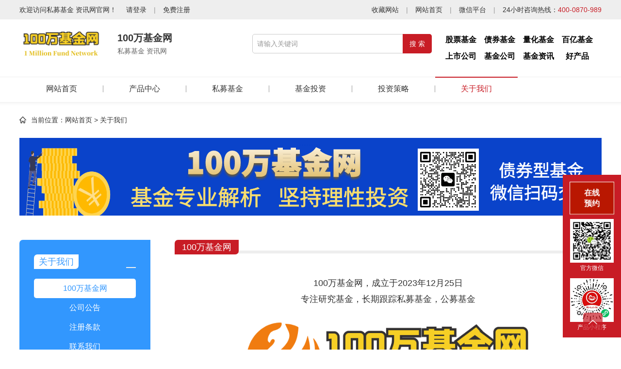

--- FILE ---
content_type: text/html; charset=utf-8
request_url: https://www.100wjjw.com/about.html?id=6
body_size: 7525
content:
<!DOCTYPE html PUBLIC "-//W3C//DTD XHTML 1.0 Transitional//EN" "http://www.w3.org/TR/xhtml1/DTD/xhtml1-transitional.dtd">
<html xmlns="http://www.w3.org/1999/xhtml">
<head>
<meta http-equiv="Content-Type" content="text/html; charset=utf-8" />
	<title>100万基金网--服务高净值投资者-关于我们</title>
<meta name="keywords" content="100万怎么买基金，100万基金网，高净值投资人，投资教育网" />
<meta name="description" content="100万基金网，成立于2023年12月25日专注研究基金，长期跟踪私募基金，公募基金100万基金，是一家专注于深耕基金的互联网平台。网站隶属于是北京中和卓越咨询管理有限公司，中和卓越公司创建于2019年9月，至今已走过了4个年头，主要从事资产配置相关咨询工作，包括信托咨询、城投债咨询、城投基金咨询等..." />
<link rel="icon shortcuticon" type="image/png" href="/public/Home/images/20240104/6d79ba0e07f15a1968ebf5078bb9a6d4.jpg">
<link href="/public/Home/css/css.css?v=1.1.0" rel="stylesheet" type="text/css" />
<script src="/public/Home/js/jquery-2.1.1.min.js"></script>
<script type="text/javascript" src="/public/Admin/layer/layer.js"></script>

</head>

<body>

<!--header-->
<div class="header clear">
	<div class="top clear">
    	<div>
            <div class="left">
                <p>欢迎访问私募基金 资讯网官网！</p>
									<a href="/login/login.html" target="_blank">请登录</a>
					<span>|</span>
					<a href="/login/logon.html" target="_blank">免费注册</a>
				            </div>
            <div class="right">
            	<a href="javascript:layer.alert('请使用快捷键“ Ctrl+D ”进行收藏。', {icon: 6});">收藏网站</a>
                <span>|</span>
                <a href="/" target="_blank">网站首页</a>
                <span>|</span>
                <dl><dt>微信平台</dt><dd><img src="/public/Home/images/20220616/27a0ed0c844e3aadf7577b2d4b61a8bd.jpg" /></dd></dl>
                <span>|</span>
                <p>24小时咨询热线：<b>400-0870-989</b></p>
            </div>
        </div>
    </div>
    <div class="mil clear">
    	<div class="left ov">
        	<a href="/"><img src="/public/Home/images/20231225/4bbea116eff39181e0d89f6a9a2b8cfb.png" /></a>
            <p><b>100万基金网</b><span>私募基金 资讯网</span></p>
        </div>
		        <div class="ser clear">
			<form name="formt" method="get">
            <div class="sr ov"><input type="text" name="search" value="" placeholder="请输入关键词" autocomplete="off"/></div>
			<input type="hidden" name="type" id="type" value="1">
            <div class="ss ov"><input type="button" onclick="submits()"  value="搜 索" /></div>
			</form>
            <div class="line"></div>
        </div>
        <div class="right ov">
			<div class="line">
				<div class="row">
					<a href="https://www.100wjjw.com/forum.html?fid=1"  target="_blank">股票基金</a>
					<a href="https://www.100wjjw.com/forum.html?fid=3">债券基金</a>
					<a href="https://www.100wjjw.com/forum.html?fid=4">量化基金</a>
					<a href="https://www.100wjjw.com/forum.html?fid=2">百亿基金</a>
				</div>
				<div class="row">
					<a href="https://www.100wjjw.com/knowledgepage.html?fid=1">上市公司</a>
					<a href="https://www.100wjjw.com/knowledgepage.html?fid=4">基金公司</a>
					<a href="https://www.100wjjw.com/knowledgepage.html?fid=5">基金资讯</a>
					<a href="https://www.100wjjw.com/knowledgepage.html?fid=3">好产品</a>
				</div>
			</div>
        </div>
    </div>
    <div class="nav clear">
    	<dl>
					<dt>
		            	<a href="/" target="_blank">网站首页<b></b></a>
            </dt>
            <dd></dd>
        				<dt>
					            <a href="/financial.html" target="_blank">产品中心<b></b></a>
		            <p>
							                <a href="/financial.html?id=3" target="_blank">信托产品</a>
							                <a href="/financial.html?id=1" target="_blank">资管产品</a>
											<a href="/fund.html?id=2" target="_blank">城投债基金</a>
								            </p>
		        </dt>
		        <dd></dd>
						<dt>
				            	<a href="/forum.html" target="_blank">私募基金<b></b></a>
	            	<p>
						                	<a href="/forum.html?fid=7" target="_blank">ETF基金</a>
						                	<a href="/forum.html?fid=2" target="_blank">百亿基金</a>
						                	<a href="/forum.html?fid=4" target="_blank">量化基金</a>
						                	<a href="/forum.html?fid=3" target="_blank">债券基金</a>
						                	<a href="/forum.html?fid=1" target="_blank">股票基金</a>
						                </p>
	            </dt>
	            <dd></dd>
        				<dt>
				            	<a href="/knowledgepage.html" target="_blank">基金投资<b></b></a>
	                <p>
						                	<a href="/knowledgepage.html?fid=5" target="_blank">基金资讯</a>
						                	<a href="/knowledgepage.html?fid=1" target="_blank">上市公司</a>
						                	<a href="/knowledgepage.html?fid=3" target="_blank">高收益基金</a>
						                	<a href="/knowledgepage.html?fid=4" target="_blank">基金公司</a>
						                	<a href="/knowledgepage.html?fid=6" target="_blank">海外股市</a>
						                </p>
	            </dt>
	            <dd></dd>
        			<dt>
							<a href="/videos.html" target="_blank">投资策略<b></b></a>

			</dt>
			<dd></dd>
				        	<dt class="on">
				            	<a href="/about.html" target="_blank">关于我们<b></b></a>
	                <p>
						                	<a href="/about.html?id=6" target="_blank">100万基金网</a>
											<a href="/notice.html" target="_blank">公司公告</a>
	                	<a href="/clause.html" target="_blank">注册条款</a>
						<a href="/contact.html" target="_blank">联系我们</a>
	                </p>
	            </dt>
	            </dl>
    </div>
</div>
<script type="text/javascript">
	function updat(obj) {
		var textId=$("#type");
        textId.val(obj);
	}
</script>
<script type="text/javascript">
	function submits() {
		// var type = $("#type").val();
		// if(type==1){
		// 	document.formt.action="/financial.html";
		// 	document.formt.submit();
		// }else if(type==2){
		// 	document.formt.action="/fund.html";
		// 	document.formt.submit();
		// }else if(type==3){
		// 	document.formt.action="/finplanner.html";
		// 	document.formt.submit();
		// }else if(type==4){
		// 	document.formt.action="/forum.html";
		// 	document.formt.submit();
		// }else if(type==5){
			document.formt.action="/searchlist.html";
			document.formt.submit();
		// }
	}
</script>
<script>
$(function(){
	$(".select_box").click(function(event){   
		event.stopPropagation();
		$(this).find(".option").toggle();
		$(this).parent().siblings().find(".option").hide();
	});
	$(document).click(function(event){
		var eo=$(event.target);
		if($(".select_box").is(":visible") && eo.attr("class")!="option" && !eo.parent(".option").length)
		$('.option').hide();                                    
	});
	$(".ser .option li").click(function(){
		var check_value=$(this).text();
		$(this).parent().siblings(".select_txt").text(check_value);
	});
})
 <script>
var _hmt = _hmt || [];
(function() {
  var hm = document.createElement("script");
  hm.src = "https://hm.baidu.com/hm.js?0fe9dd77553066302e4342dde0fcc638";
  var s = document.getElementsByTagName("script")[0]; 
  s.parentNode.insertBefore(hm, s);
})();

</script>


<!--当前位置-->
<div class="wei ov">
	<p>当前位置：<a href="/" target="_blank">网站首页</a> &gt; <a href="/about.html" target="_blank">关于我们</a></p>
</div>

<div class="xx x01 ov">
	<div class="bd">
		<ul class="picList">
			            <li><a href="https://www.xiangqiankan188.com/knowledgepage.html?fid=3" target="_blank"><img src="/public/Home/images/20231225/702845591a74f23137302f85dd2a745e.png"></a></li>
                        <li><a href="" target="_blank"><img src="/public/Home/images/20231225/66a76e54c1704887603093a9bff3dd12.png"></a></li>
                    </ul>
	</div>
</div>
<script src="/public/Home/js/jquery.SuperSlide.js"></script>
<script>jQuery(".x01").slide({mainCell:".bd ul",effect:"leftLoop", autoPlay:true, delayTime:300});</script>

<div class="lc02 ov">
    <div class="rbar ov">
      	<div class="box ov">
        	<div class="title ov"><p>关于我们</p><span>About us</span><b></b></div>
            <ul class="dao ov">
						<li class="on"><a href="/about.html?id=6" target="_blank">100万基金网</a></li>
					                <li><a href="/notice.html" target="_blank">公司公告</a></li>            
                <li><a href="/clause.html" target="_blank">注册条款</a></li>
				<li><a href="/contact.html" target="_blank">联系我们</a></li>
            </ul>
        </div>
  </div>
    
  <div class="lbar ov">
        <div class="about ov">
            <div class="title ov"><p>100万基金网</p><span></span><b></b></div>
            <div class="wen ov"><p style="margin-top: 25px; line-height: 2em; text-align: center; text-indent: 0em; margin-bottom: 5px;"><span style="font-size: 18px;">100万基金网，</span><span style="font-size: 18px; text-indent: 2em;">成立于2023年12月25日</span></p><p style="margin-bottom: 25px; line-height: 2em; text-align: center; text-indent: 0em; margin-top: 5px;"><span style="font-size: 18px;">专注研究基金，长期跟踪私募基金，公募基金</span></p><p style="margin-bottom: 25px; line-height: 2em; text-indent: 0em; margin-top: 5px; text-align: center;"><span style="font-size: 18px;"><img src="/public/Home/images/upload/image/20240109/1704783119132831.png" title="" alt="" width="600" height="175" border="0" vspace="0" style="width: 600px; height: 175px;"/></span></p><p style="text-indent: 2em; margin-top: 25px; margin-bottom: 25px; line-height: 2em;"><span style="font-size: 18px; text-indent: 2em;">100万基金，是一家专注于深耕基金的互联网平台。</span></p><p style="text-indent: 2em; margin-top: 25px; line-height: 2em;"><span style="font-size: 18px;">网站隶属于是北京中和卓越咨询管理有限公司，中和卓越公司创建于2019年9月，至今已走过了4个年头，主要从事资产配置相关咨询工作，包括信托咨询、城投债咨询、城投基金咨询等，至今已为超100位投资人提供资产配置咨询服务，合计配置资产超5亿元。</span></p><p style="text-indent: 2em; margin-top: 25px; line-height: 2em;"><span style="font-size: 18px;">公司旗下100万基金网，专注于基金行业。网站共设有四大版块，13个小模块。</span></p><p style="text-indent: 2em; margin-top: 25px; line-height: 2em;"><span style="font-size: 18px;">四大板块包括：产品中心，私募基金，基金投资，投资策略。</span></p><p style="text-indent: 2em; margin-top: 25px; line-height: 2em;"><span style="font-size: 18px;">其中，各大版块项下又涉及多个小模块，共计13个，如：</span></p><p style="text-indent: 2em; margin-top: 25px; line-height: 2em;"><span style="font-size: 18px;">产品中心版块中包括：信托产品、资管产品、股票基金、城投债基金；</span></p><p style="text-indent: 2em; margin-top: 25px; line-height: 2em;"><span style="font-size: 18px;">私募基金版块包括：百亿基金、量化基金、债券基金、股票基金；</span></p><p style="text-indent: 2em; margin-top: 25px; line-height: 2em;"><span style="font-size: 18px;">基金投资版块包括：基金咨询、基金公司、基金月报、高收益基金；</span></p><p style="text-indent: 2em; margin-top: 25px; line-height: 2em;"><span style="font-size: 18px;">100万基金网推出的目的在于：当下定融持续违约，负面新闻不断，信托非标产品少之又少，永续债信托产品存在退出风险，因此，公司推出100万基金网，专注于基金行业，为投资人提供一个新的资产配置方向，尽管当下股票型基金波动较大，但是债券型基金/城投债基金的稳定性可以参考。</span></p><p style="text-indent: 2em; margin-top: 25px; line-height: 2em;"><span style="font-size: 18px;">如果您对资产配置想有更深入的了解，欢迎您添加官方客服微信，与我们的专业团队进行详细沟通。此外，我们也欢迎您加入我们的交流群，与其他投资者共同探讨资产配置的奥秘。让我们共同为您的财富增值保驾护航！</span></p><p style="margin-top: 25px; margin-bottom: 25px; line-height: 2em; text-align: center; text-indent: 0em;"><img src="/public/Home/images/upload/image/20240109/1704783271440763.png" title="" alt=""/></p><p style="text-align: center; line-height: 2em; margin-bottom: 25px;"><span style="font-size: 18px; font-family: Calibri;"></span></p></div>
        </div>
    </div>
    
    <script type="text/javascript">
    // 获取导航栏到屏幕顶部的距离
    var oTop = $(".lc02 .rbar").offset().top;
    //获取导航栏的高度，此高度用于保证内容的平滑过渡
    var martop = $('.lc02 .rbar').outerHeight();
 
    var sTop = 0;
    // 监听页面的滚动
    $(window).scroll(function () {
        // 获取页面向上滚动的距离
        sTop = $(this).scrollTop()+210;
        // 当导航栏到达屏幕顶端
        if (sTop >= oTop) {
            // 修改导航栏position属性，使之固定在屏幕顶端
            $(".lc02 .rbar").css({ "position": "fixed", "top": "210px", "left":"50%", "margin-left":"-600px"});
        } else {
            // 当导航栏脱离屏幕顶端时，回复原来的属性
            $(".lc02 .rbar").css({ "position": "static", "left":"0", "margin-left":"0"});
        }
    });
	</script>
</div>  

<div class="xx x02 ov">
	<div class="bd">
		<ul class="picList">
			            <li><a href="https://www.xiangqiankan188.com/knowledgepage.html?fid=3" target="_blank"><img src="/public/Home/images/20231225/c5e771d5e219adf8b405fb11746cf14d.png"></a></li>
                        <li><a href="" target="_blank"><img src="/public/Home/images/20220610/a5059b0a3a4af8de6bcf3482be5278c1.jpg"></a></li>
                    </ul>
	</div>
</div>
<script>jQuery(".x02").slide({mainCell:".bd ul",effect:"leftLoop", autoPlay:true, delayTime:300});</script>

<!--footer-->
<div class="footer ov">
	<dl class="link ov">
    	<dt><span>Link</span><p>友情链接：</p></dt>
        <dd>
					<a href="xiangqiankan188.com" target="_blank">向钱看188</a>
					<a href="http://www.zyxintuo.com/" target="_blank">中和卓越</a>
				</dd>
    </dl>
    <div class="foot ov">
    	<dl class="f01 ov">
        	<dt>产品中心</dt>
            <dd>
							<a href="/financial.html?id=3" target="_blank">信托产品</a>
            				<a href="/financial.html?id=1" target="_blank">资管产品</a>
                        </dd>
        </dl>
    	<dl class="f01 ov">
        	<dt>投资策略</dt>
            <dd>
            						<a href="/knowledgepage.html?fid=5" target="_blank">基金资讯</a>
									<a href="/knowledgepage.html?fid=1" target="_blank">上市公司</a>
									<a href="/knowledgepage.html?fid=3" target="_blank">高收益基金</a>
									<a href="/knowledgepage.html?fid=4" target="_blank">基金公司</a>
									<a href="/knowledgepage.html?fid=6" target="_blank">海外股市</a>
				            </dd>
        </dl>
    	<dl class="f01 ov">
        	<dt>关于我们</dt>
            <dd>
									<a href="/about.html?id=6" target="_blank">100万基金网</a>
								<a href="/clause.html" target="_blank">注册条款</a>
				<a href="/contact.html" target="_blank">联系我们</a>
            </dd>
        </dl>
        <div class="f02 ov">
        	<div class="ff01 ov"><span>400-0870-989</span><a>全国服务热线</a></div>
            <div class="ff02 ov">地址：北京市朝阳区霞光里8号<br />邮箱：</div>
            <div class="ff03 ov">
							<a href="" target="_blank"><img src="/public/Home/images/20220512/385182536d743223064865c1b49da5f9.jpg" /></a>
							<a href="" target="_blank"><img src="/public/Home/images/20220512/73c9d14f24f920c8098f5494e94b7327.jpg" /></a>
							<a href="" target="_blank"><img src="/public/Home/images/20220512/623e95de80d98ff9bace749c22c6f6da.jpg" /></a>
						</div>
        </div>
        <div class="f03 ov">
        	<strong><img src="/public/Home/images/20220616/27a0ed0c844e3aadf7577b2d4b61a8bd.jpg" /></strong>
            <p>微信公众号</p>
        </div>

    </div>
    <div class="bq ov">平台信息来源于发行方、管理人或承销商，平台提供的信息仅供投资者参考，不构成对投资者的任何投资建议，平台不对信息的真实性、准确性和完整性负责。投资有风险，选择需谨慎！<br>
<span>版权所有 私募基金 资讯网</span><a href="https://beian.miit.gov.cn/" target="_blank">京ICP备2020037823号</a><<script type="text/javascript">document.write(unescape("%3Cspan id='cnzz_stat_icon_1281324730'%3E%3C/span%3E%3Cscript src='https://s4.cnzz.com/z.js%3Fid%3D1281324730%26show%3Dpic' type='text/javascript'%3E%3C/script%3E"));</script></div>
</div>

<!--在线预约表单-->
<div class="tanchu" hidden>
    <form id="form2">
        <div class="box">
            <div class="close ov">
                <span onclick="off();" ><img src="/public/Mobile/images/close.jpg" /></span>
            </div>
            <div class="text-content">
                我们将会安排专人尽快给您回电
            </div>
            <div class="columnn ov">
                <p>姓名：</p>
                <input id="name" name="name" value="" placeholder="请输入姓名"/>
                <p>电话：</p>
                <input  id="tel" name="tel" value="" placeholder="请输入电话"/>
                <p>微信：</p>
                <input  id="tel" name="notes" value="" placeholder="请输入微信"/>
                <p>需求：</p>
                <div class="text ov"><textarea name="content" placeholder="请输入您的需求"></textarea></div>
            </div>
            <div class="sub ov">
                <input type="button" onclick="zaixianyuyue()" value="提交" />
            </div>
        </div>
    </form>
</div>
<style>
    .tanchu {
        width: 100%;
        height: 100vh;
        background-color: rgba(0,0,0,0.7);
        position: fixed;
        left: 0;
        top: 0;
        z-index: 999;
        display: none;
    }
    .tanchu .box {
        height: 500px;
        width:400px;
        padding: 50px 100px;
        position: fixed;
        top: 50%;
        left: 50%;
        transform: translateX(-50%) translateY(-50%);
        background-color: #fff;
        border-radius: 10px;
    }
    .tanchu .close {
        position: absolute;
        right: 30px;
        top: 30px;
        -webkit-transition: .5s;
        -moz-transition: .5s;
        -o-transition: .5s;
        transition: .5s;
    }
    .tanchu .ov {
        overflow: hidden;
    }
    .tanchu .columnn {
        display: flex;
        flex-direction: column;
        margin-top: -36px;
        width: calc(100% - 38px);
    }
    .tanchu .columnn input {
        border-radius: 4px;
        border: #f3f4f5 solid 1px;
        width: 100%;
        display: block;
        padding: 10px;
        background-color: #f1f1f1;
        font-size: 18px;
        text-align: left;
    }
    .tanchu .columnn textarea {
        border-radius: 10px;
        width: 560px;
        display: block;
        padding: 10px;
        background-color: #f1f1f1;
        height: 100px;
        font-size: 18px;
        overflow: auto;
    }
    .tanchu .columnn p {
        font-size: 20px;
    }
    .tanchu .sub,.text{
        width: 100%;
        margin-top: 10px;
    }
    .tanchu .sub input {
        display: block;
        font-size: 20px;
        float: right;
        text-align: center;
        height: 40px;
        line-height: 36px;
        width: 240px;
        background-color: #c81c25;
        color: #fff;
        cursor: pointer;
        /*border-top-left-radius: 7px;*/
        /*border-bottom-right-radius: 7px;*/
        border-radius: 20px;
        margin-top: 20px;
        margin-right: 80px;
    }
    .tanchu .text-content {
        display: flex;
        font-size: 20px;
        color: red;
        justify-content: center;
        align-items: center;
        width: calc(100% - 100px);
        height: 100px;
        line-height: 2;
        padding: 30px;
        margin-top: -60px;
    }
    @keyframes color-rotate {
        0% { transform: scale(1); background: #b30000; }
        50% { transform: scale(1.2); background: #efdf06; }
        100% { transform: scale(1); background: #b30000; }
    }
    .color-animation {
        border: 1px solid #fff;
        padding: 10px 0;
        background: #b30000;
        cursor:pointer;
        font-weight:bold;
        font-size:16px !important;
        animation: color-rotate 2s infinite;
    }
</style>
<!--浮动-->
<div class="fd ov">
    <span onclick="advice()" class="color-animation">在线<br>预约</span>
	<img src="/public/Home/images/20220708/1d9481ac52e9005157e92366534fb3bf.jpg" /><span>官方微信</span>
	<img src="/public/Home/images/20220808/5555b03dd69489e657016219d121ceeb.jpg" /><span>产品小程序</span>
</div>

<!--gotop-->
<a id="gotop" href="javascript:void(0)" title="回到顶部"><img src="/public/Home/images/gotop.png" /></a>
<script type="text/javascript">
jQuery(document).ready(function($) {
	$(window).scroll(function () {
        // 获取页面向上滚动的距离
        sTop = $(this).scrollTop();
		$("#gotop").hide()
        // 当导航栏到达屏幕顶端
        if (sTop >= 100) {
            // 修改导航栏position属性，使之固定在屏幕顶端
            $("#gotop").show()
        } else {
            // 当导航栏脱离屏幕顶端时，回复原来的属性
            $("#gotop").hide()
		}
   })
   $('#gotop').click(function(){ 
        $('body,html').animate({
            scrollTop: 0
        },
        800);//点击回到顶部按钮，缓懂回到顶部,数字越小越快
        return false;  
	})
	
});
function advice(){
    $('.tanchu').show();
}
function off(){
    $('.tanchu').hide();
}
function zaixianyuyue() {
    var formData = new FormData($("#form2")[0]);
    $.ajax({
        //几个参数需要注意一下
        type: "POST",//方法类型
        dataType: "json",//预期服务器返回的数据类型
        url: "/index/yuyue.html" ,//url
        data: formData,
        async: false,
        cache: false,
        contentType: false,
        processData: false,
        success: function (result){
            if(result.id==1){
                alert(result.text);return;
                // layer.msg(result.text,{time: 2000});
            }else{
                alert(result.text);
                // layer.msg(result.text,{time: 2000});
                $(".tanchu").hide()
            }
        },
        error : function() {
            layer.msg('预约失败!',{time: 2000});
        }
    });
}
</script>

</body>
</html>


--- FILE ---
content_type: text/css
request_url: https://www.100wjjw.com/public/Home/css/css.css?v=1.1.0
body_size: 19467
content:
@charset "utf-8";
/* CSS Document */

body{ font-family:"微软雅黑","PingFang SC",PingFangSC-Regular,"helvetica neue",tahoma,arial,"hiragino sans gb",sans-serif; font-size:14px; line-height:1.5; color:#333; background:#fff;}
a{ text-decoration:none; color:#333;-webkit-tap-highlight-color:transparent;}
*{ list-style:none; margin:0; border:none; outline:none; padding:0;}
.fl{ float:left;}
.fr{ float:right;}
.ov{ overflow:hidden;}
.dis{ display:block !important;}
.dn{ display:none;}
.click{ cursor:pointer;}
.clear:after,.clear:before{ content:""; display:block; clear:both;}
input::-webkit-input-placeholder,textarea::-webkit-input-placeholder{ color:#999;} 
input:-moz-placeholder,textarea:-moz-placeholder{ color:#999;} 
input::-moz-placeholder,textarea::-moz-placeholder{ color:#999;} 
input:-ms-input-placeholder,textarea:-ms-input-placeholder{ color:#999;} 
input,textarea{ -webkit-appearance:none;}
input[type=checkbox]{ -webkit-appearance:checkbox;}

/*header*/
.header{ width:100%; height:210px; background-color:#fff; position:sticky;top: 0; z-index:9;}
.header .top{ width:100%; height:40px; background-color:#eee;}
.header .top>div{ width:1200px; margin:auto; line-height:40px;}
.header .top>div .left{ float:left;}
.header .top>div .left>p{ display:block; float:left; font-size:14px; margin-right:20px;}
.header .top>div .left>a{ display:block; font-size:14px; float:left;}
.header .top>div .left a:hover{ color:#c81c25;}
.header .top>div .left span{ display:block; font-size:14px; float:left; color:#999; margin:0 15px;}
.header .top>div .right{ float:right;}
.header .top>div .right p{ display:block; float:left; font-size:14px;}
.header .top>div .right p b{ font-weight:normal; color:#c81c25;}
.header .top>div .right a{ display:block; font-size:14px; float:left;}
.header .top>div .right a:hover{ color:#3297fe;}
.header .top>div .right dl{ display:block; float:left; position:relative;}
.header .top>div .right dl dt{ display:block; height:40px; line-height:40px; font-size:14px; cursor:pointer;}
.header .top>div .right dl dd{ padding:10px; background-color:#3297fe; width:120px; overflow:hidden; display:none; position:absolute; left:-15px; top:40px;}
.header .top>div .right dl dd img{ width:100%; display:block;}
.header .top>div .right dl:hover dd{ display:block;}
.header .top>div .right dl:hover dt{ color:#3297fe;}
.header .top>div .right span{ display:block; font-size:14px; float:left; color:#999; margin:0 15px;}
.header .mil{ width:1200px; margin:25px auto;}
.header .mil .left{ float:left; width:480px;}
.header .mil .left a{ height:50px; float:left; display:block;}
.header .mil .left a img{ display:block; height:50px;}
.header .mil .left p{ height:50px; float:left; display:block; margin-left:30px; width:260px; overflow:hidden;}
.header .mil .left p b{ display:block; font-size:20px; line-height:26px; height:26px; overflow:hidden;}
.header .mil .left p span{ display:block; font-size:14px; line-height:20px; height:20px; overflow:hidden; color:#666; padding-top:4px;}
.header .mil .ser{ float:left; width:370px; margin:5px 0; height:40px; position:relative;}
.header .mil .ser .line{ width:368px; height:38px; border:1px solid #cacaca; position:absolute; left:0; top:0; z-index:0; border-radius:5px; overflow:hidden;}
.header .mil .ser .select_box{ width:98px; position:relative; z-index:9; float:left; height:40px;}
.header .mil .ser .select_box .select_txt{ padding-left:15px; width:82px; border-right:1px solid #ccc; font-size:14px; line-height:20px; height:20px; margin:10px 0; display:block;}
.header .mil .ser .select_box .select-icon{ display:block; position:absolute; top:50%; right:10px; transform:translate(0,-50%); width:8px; height:4px; background:url(../images/sel_06.png) center no-repeat;}
.header .mil .ser .select_box .option{ display:none; position:absolute; top:43px; left:0; width:95px; border:1px solid #ccc; border-radius:5px; background-color:#fff; overflow:hidden;}
.header .mil .ser .select_box .option li{ padding:0 14px; font-size:14px; line-height:30px; cursor:pointer;}
.header .mil .ser .select_box .option li:hover{ background-color:#eee;}
.header .mil .ser .st{ width:192px; height:38px; margin:1px 10px; float:left; position:relative; z-index:9;}
.header .mil .ser .sr{ width:290px; height:38px; margin:1px 10px; float:left; position:relative; z-index:9;}
.header .mil .ser .sr input{ width:100%; font-size:14px; line-height:38px; height:38px; display:block; overflow:hidden;}

.header .mil .ser .st input{ width:100%; font-size:14px; line-height:38px; height:38px; display:block; overflow:hidden;}
.header .mil .ser .ss{ width:60px; height:40px; border-top-right-radius:5px; border-bottom-right-radius:5px; float:left; position:relative; z-index:9;}
.header .mil .ser .ss input{ width:100%; display:block; font-size:14px; line-height:40px; height:40px; color:#fff; background-color:#c81c25; cursor:pointer;}
.header .mil .right{ float:left; width: 320px;margin-left: 20px }
.header .mil .right .line {display: flex;flex-direction: column;}
.header .mil .right .line .row{display: flex;flex-direction: row;}
.header .mil .right .line .row a{font-size: 16px;font-weight: bold;color: #000}

.header .mil .right dt{ display:block; float:left;}
.header .mil .right dd{ display:block; float:left; margin-left:20px;}
.header .mil .right a{ width:140px; height:34px; line-height:34px; border-radius:34px; text-align:center; font-size:14px; color:#fff; display:block; overflow:hidden;}
.header .mil .right dt a{ background-color:#3297fe;}
.header .mil .right dd a{ background-color:#c81c25;}
.header .mil .right a:hover{ text-decoration:underline;}
.header .nav{ width:100%; height:50px; background-image:url(../images/nav_11.jpg); background-position:top left; background-repeat:repeat-x;}
.header .nav dl{ width:1196px; display:block; margin:auto;}
.header .nav dl dd{ width:1px; display:block; float:left; background-color:#999; height:14px; margin:18px 0;}
.header .nav dl dt{ width:170px; text-align:center; display:block; float:left; position:relative; height:50px;}
.header .nav dl dt>a{ font-size:16px; display:block; height:50px; line-height:50px; position:relative;}
.header .nav dl dt.on>a,.header .nav dl dt:hover>a{ color:#c81c25;}
.header .nav dl dt.on>a b{ width:100%; height:2px; display:block; position:absolute; left:0; top:0; background-color:#c81c25; overflow:hidden;}
.header .nav dl dt p{ width:100%; display:none; position:absolute; left:0; top:50px; background-color:rgba(255,255,255,0.9); overflow:hidden;}
.header .nav dl dt p a{ display:block; padding:0 20px; font-size:14px; line-height:40px; border-bottom:1px solid #eee; height:40px; overflow:hidden;}
.header .nav dl dt p a:last-child{ border-bottom:none;}
.header .nav dl dt p a:hover{ color:#fff; background-color:#c81c25;}
.header .nav dl dt:hover p{ display:block;}

/*01*/
.box01{ padding:50px 0; width:100%; position:relative; z-index:0; background-color:#eee; background-image:url(../images/yin_03.png); background-position:top left; background-repeat:repeat-x;}
.box01 .box{ width:1200px; margin:auto;display: flex;flex-direction: row}
.box01 .box .left { width:760px;   display: flex;flex-direction: column}
.box01 .box .left .banner{ background-color:#fff;width:760px;  height:500px; float:left; position:relative;}
.box01 .box .left .banner .bd{ width:100%; height:500px; position:relative; z-index:0;}
.box01 .box .left .banner .bd li{ width:100%; display:block; overflow:hidden;}
.box01 .box .left .banner .bd li img{ width:100%; display:block;}
.box01 .box .left .banner .hd{ position:absolute; right:20px; bottom:20px; z-index:9;}
.box01 .box .left .banner .hd li{ display:block; width:10px; height:10px; border-radius:100%; background-color:rgba(255,255,255,0.7); cursor:pointer; margin-left:10px; overflow:hidden; float:left;}
.box01 .box .left .banner .hd li.on{ background-color:#c81c25;}
.box01 .box .left .yw { background-color:#fff;margin-top: 20px;padding: 10px}

.box01 .box .left .yw .title{ width:100%; height:30px; position:relative;margin-bottom: 10px}
.box01 .box .left .yw .title p{ position:relative; z-index:3; display:block; padding:0 15px; background-color:#3297fe; color:#fff; height:30px; line-height:30px; overflow:hidden; border-top-left-radius:7px; border-bottom-right-radius:7px; float:left; font-size:18px;}
.box01 .box .left .yw .title span{ position:relative; z-index:3; background-color:#fff; padding-right:10px; font-size:24px; line-height:24px; text-transform:uppercase; color:#3297fe; display:block; float:left; padding-left:10px; margin-top:7px;}
.box01 .box .left .yw .title b{ width:100%; height:6px; display:block; position:absolute; right:0; bottom:2px; background-color:#eee; overflow:hidden;}
.box01 .box .left .yw .item { cursor:pointer; width:740px;display: flex;flex-direction: row;border: #F5F5F5 solid 1px;border-radius: 3px;background-color: #fff;margin-top: 3px;justify-content: center;align-items: center}
.box01 .box .left .yw .item:hover{ cursor:pointer; width:740px;display: flex;flex-direction: row;border: #F5F5F5 solid 1px;border-radius: 3px;background-color: #f5f6f7;margin-top: 3px;justify-content: center;align-items: center}

.box01 .box .left .yw .item .content { width:600px;margin-left:10px;display: flex;flex-direction: column}

.box01 .box .left .yw .item .time {width: 98%;text-align: right;margin-top: 10px;font-size: 12px;}
.box01 .box .left .yw .item img { width:110px;height: 110px;    transition: all 0.6s;}
.box01 .box .left .yw .item img:hover {     transform: scale(1.1);;}

.box01 .box .left .yw .item .title:hover {color: #1a71bd;font-weight: bold;font-size: 16px;overflow: hidden;text-overflow: ellipsis;display: -webkit-box;-webkit-box-orient: vertical;-webkit-line-clamp: 1;word-break: break-all;}

.box01 .box .left .yw .item .title {color: #000;font-weight: bold;font-size: 16px;overflow: hidden;text-overflow: ellipsis;display: -webkit-box;-webkit-box-orient: vertical;-webkit-line-clamp: 1;word-break: break-all;}
.box01 .box .left .yw .item .text {color:#666;line-height:25px;overflow: hidden;text-overflow: ellipsis;width: 100%; display: -webkit-box;-webkit-box-orient: vertical;-webkit-line-clamp: 2;word-break: break-all;}
.box01 .box .left .yw .item .text:hover{color:#999;line-height:25px;overflow: hidden;text-overflow: ellipsis;width: 100%; display: -webkit-box;-webkit-box-orient: vertical;-webkit-line-clamp: 2;word-break: break-all;}

.box01 .box .left .yw .item { width:740px;display: flex;flex-direction: row;border: #F5F5F5 solid 1px;border-radius: 3px;background-color: #fff;}



.box01 .box .right{ width:420px; float:left; display:block; margin-left:20px;}
.box01 .box .right dt{ display:block; padding:15px 20px; background-color:#fff; overflow:hidden;}
.box01 .box .right da{ display:block; padding:15px 20px; background-color:#fff; overflow:hidden; }
.box01 .box .right da cn{margin-top :5px; display:block; overflow: scroll;margin-bottom: 5px}
.box01 .box .right .lx{ width:400px;margin-top: 10px; background-color:#fff; float:left; position:relative;padding: 10px}
.box01 .box .right .lx .title{ color: #000;font-weight: bold;margin-top: 3px }
.box01 .box .right .lx .red{ color: #f30;font-weight: bold }
.box01 .box .right .lx .content{ color: #333;font-weight: bold ;margin-top: 3px;margin-bottom: 10px}
.box01 .box .right .lx .icons{ display: flex;flex-direction:row;justify-content: space-around}
.box01 .box .right .lx .icons-item{ display: flex;flex-direction:column;justify-content: center}
.box01 .box .right .lx .icons-item-content{ display: flex;flex-direction:row;color: #333;font-weight: bold ;margin-top: 3px;margin-bottom: 10px;align-items: center;justify-content: center}
.box01 .box .right .lx .icon{ width:100px;  height:100px;}
.box01 .box .right .lx .img-qr{ position: absolute;display: none;box-shadow: 1px 1px 2px rgba(0, 0, 0, 0.2);}
.box01 .box .right .lx .hover + .img-qr {
    display: inline;
}

.box01 .box .right .lx img:hover{ width:60px;  height:60px;cursor: pointer;transform: scale(3.4)}
.box01 .box .right a .bg{padding:10px;border: #e9e9e9 solid 1px;margin-bottom: -1px;background-color: #f9f9f9;display: flex;flex-direction: column;align-items: center}
.box01 .box .right a .title{ display: flex;flex-direction: row;font-size: 16px;color: #000;justify-content: center;padding-bottom: 3px;font-weight: bold}
.box01 .box .right a .subtitle{ display: flex;flex-direction: row;font-size: 10px;color: #333;justify-content: center;padding-bottom: 3px}
.box01 .box .right a .content{width: 100%; display: flex;flex-direction: row;justify-content: space-around}
.box01 .box .right a .item{ display: flex;flex-direction: column;justify-content: space-around;align-items: center}
.box01 .box .right a .item-title{ color: #999999}

.box01 .box .right a .btn{ display: flex;flex-direction: row;justify-content: center;color: #fff;
    width:180px;height: 30px;background-color: #b81313;margin-top: 5px;align-items: center;border-radius: 10px}
.box01 .box .right dd{ display:block; padding:15px 20px; background-color:#fff; overflow:hidden; height:210px; margin-top:20px;}
.box01 .box .right .title{ width:100%; position:relative;}
.box01 .box .right .title p{ font-size:18px; line-height:28px; display:block; float:left; background-color:#fff; position:relative; z-index:3;}
.box01 .box .right .title span{ padding:2px 15px 0 10px; font-size:18px; line-height:28px; display:block; float:left; background-color:#fff; position:relative; z-index:3; text-transform:uppercase; color:#c81c25;}
.box01 .box .right dd .title span{ color:#3297fe;}
.box01 .box .right .title b{ width:100%; position:absolute; right:0; bottom:8px; height:6px; background-color:#e3e4e8; z-index:0; display:block;}
.box01 .box .right .list{ margin:5px 0; display:block; height:150px;}
.box01 .box .right .list li{ display:block; overflow:hidden; height:30px; padding-left:15px; background-image:url(../images/li.png); background-position:left center; background-repeat:no-repeat;}
.box01 .box .right dd .list li{ background-image:url(../images/li01.png);}
.box01 .box .right .list li a{ display:block; float:left; max-width:265px; font-size:14px; line-height:30px; height:30px; overflow:hidden; text-overflow:ellipsis; white-space:nowrap;}
.box01 .box .right .list li span{ display:block; float:right; font-size:14px; line-height:30px; height:30px; color:#999;}
.box01 .box .right .list li a:hover{ color:#c81c25;}
.box01 .box .right dd .list li a:hover{ color:#3297fe;}
.box01 .box .right .more{ position:relative; font-size:14px; line-height:22px; height:22px;}
.box01 .box .right .more b{ display:block; float:left; width:300px; height:1px; background-color:#ddd; position:absolute; left:0; top:50%; transform:translateY(-50%);}
.box01 .box .right .more a{ display:block; float:right;}
.box01 .box .right .more a:hover{ color:#c81c25;}
.box01 .box .right dd .more a:hover{ color:#3297fe;}

.box01 .box .gg{ width:1224px; display:block; padding-top:10px;}
.box01 .box .gg a{ width:282px; height:180px; display:block; float:left; margin-top:20px; margin-right:24px; overflow:hidden;}
.box01 .box .gg a img{ width:100%; display:block; -webkit-transition:.5s; -moz-transition:.5s; -o-transition:.5s; transition:.5s;}
.box01 .box .gg a:hover img{ transform:scale(1.05, 1.05); -ms-transform:scale(1.05, 1.05); -moz-transform:scale(1.05, 1.05); -webkit-transform:scale(1.05, 1.05); -o-transform:scale(1.05, 1.05);}

/*重点推荐产品*/
.box02{ width:1200px; margin:auto; margin-top:50px;}
.box02 .title{ width:100%; height:30px; position:relative;}
.box02 .title p{ position:relative; z-index:3; display:block; padding:0 10px; background-color:#c81c25; color:#fff; height:30px; line-height:30px; overflow:hidden; border-top-left-radius:7px; border-bottom-right-radius:7px; float:left; font-size:18px;}
.box02 .title span{ position:relative; z-index:3; background-color:#fff; padding-right:10px; font-size:24px; line-height:24px; text-transform:uppercase; color:#c81c25; display:block; float:left; padding-left:10px; margin-top:7px;}
.box02 .title b{ width:100%; height:6px; display:block; position:absolute; right:0; bottom:2px; background-color:#eee; overflow:hidden;}
.box02 .title a{ display:block; font-size:14px; line-height:14px; float:right;}
.box02 .title a:hover{ color:#c81c25;}
.box02 .box{ width:1200px; margin:auto;}
.box02 .box ul{ width:1224px; display:block; overflow:hidden;}
.box02 .box ul li{ width:282px; display:block; overflow:hidden; height:350px; background-color:#f7f7f7; float:left; margin-right:24px; text-align:center; margin-top:25px;}
.box02 .box ul li a{ display:block; padding-top:30px; overflow:hidden; cursor:pointer;}
.box02 .box ul li .b01{ width:240px; margin:auto; font-size:18px; line-height:38px; height:38px;}
.box02 .box ul li .b02{ display:inline-block; text-overflow:ellipsis; white-space:nowrap; max-width:200px; padding:0 11px; border:1px solid #c81c25; border-radius:5px; color:#c81c25; font-size:14px; line-height:24px; height:24px; margin:auto; margin-top:11px;}
.box02 .box ul li .b03{ width:220px; margin:auto; margin-top:16px; line-height:46px; height:46px;}
.box02 .box ul li .b03 span{ display:block; font-size:14px; float:left; color:#666; text-align:left;}
.box02 .box ul li .b03 p{ display:block; font-size:24px; float:right; color:#c81c25; text-align:right;}
.box02 .box ul li .b04{ width:220px; margin:auto; line-height:44px; height:44px;}
.box02 .box ul li .b04 span{ display:block; font-size:14px; float:left; color:#666; text-align:left;}
.box02 .box ul li .b04 p{ display:block; font-size:14px; float:right; color:#333; text-align:right;}
.box02 .box ul li .b05{ width:218px; margin:auto; margin-top:15px; line-height:38px; height:38px; border:1px solid #3297fe; border-radius:5px; color:#3297fe; font-size:14px;}
.box02 .box ul li:hover .b01{ color:#c81c25;}
.box02 .box ul li:hover .b05{ background-color:#3297fe; color:#fff;}

/*广告*/
.box03{ width:1200px; margin:auto; margin-top:50px; height:160px; position:relative;}
.box03 .bd{ width:100%; height:160px; overflow:hidden;}
.box03 .bd li{ width:600px; height:160px; float:left; display:block; overflow:hidden;}
.box03 .bd li img{ width:100%; display:block; -webkit-transition:.5s; -moz-transition:.5s; -o-transition:.5s; transition:.5s;}
.box03 .bd li:hover img{ transform:scale(1.05, 1.05); -ms-transform:scale(1.05, 1.05); -moz-transform:scale(1.05, 1.05); -webkit-transform:scale(1.05, 1.05); -o-transform:scale(1.05, 1.05);}

/*最新产品*/
.box04{ width:1200px; margin:auto; margin-top:50px; position:relative;}
.box04 .hd{ width:100%; position:relative; height:160px; background-image:url(../images/line_15.jpg); background-position:left bottom; background-repeat:repeat-x;}
.box04 .hd .left{ width:270px; padding:10px 30px; height:140px; background-color:#3297fe; float:left;}
.box04 .hd .left span{ display:block; color:#fff; overflow:hidden; font-size:24px; line-height:58px; height:58px; text-transform:uppercase;}
.box04 .hd .left b{ font-weight:normal; display:inline-table; padding:0 15px; background-color:#fff; color:#3297fe; height:30px; line-height:30px; overflow:hidden; border-top-left-radius:7px; border-bottom-right-radius:7px; font-size:18px;}
.box04 .hd .left p{ display:block; overflow:hidden;}
.box04 .hd .left p a{ display:block; float:right; font-size:14px; color:#fff; line-height:50px; height:50px;}
.box04 .hd .left p strong{ display:block; float:right; width:120px; height:1px; background-color:rgba(255,255,255,0.3); margin:24px 10px;}
.box04 .hd .left p:hover strong{ background-color:#fff;}
.box04 .hd .right{ display:block; float:right; height:140px; padding-top:20px; overflow:hidden;}
.box04 .hd .right li{ display:block; float:left; overflow:hidden; text-align:center; background-color:#f7f7f7; width:248px; height:138px; border:1px solid #f7f7f7; border-bottom:1px solid #ddd; margin-left:20px; cursor:pointer;}
.box04 .hd .right li.on{ background-color:#fff; border:1px solid #ddd; border-bottom:1px solid #fff;}
.box04 .hd .right li img{ display:block; height:50px; margin:20px auto; margin-bottom:8px;}
.box04 .hd .right li span{ width:210px; margin:auto; display:block; font-size:16px; line-height:26px; height:26px; overflow:hidden;}
.box04 .hd .right li p{ width:210px; margin:auto; display:block; font-size:12px; line-height:18px; height:18px; overflow:hidden; color:#999; text-transform:uppercase;}
.box04 .hd .right li img.img02{ display:none;}
.box04 .hd .right li.on img.img02{ display:block;}
.box04 .hd .right li.on img.img01{ display:none;}
.box04 .hd .right li.on span{ color:#3297fe;}
.box04 .bd{ padding:14px 20px; padding-bottom:25px; border:1px solid #ddd; border-top:none;}
.box04 .bd ul{ overflow:hidden; width:1168px; display:block;}
.box04 .bd ul li{ width:282px; display:block; overflow:hidden; height:350px; background-color:#f7f7f7; float:left; margin-right:10px; margin-top:10px; text-align:center;}
.box04 .bd ul li a{ display:block; padding-top:30px; overflow:hidden; cursor:pointer;}
.box04 .bd ul li .b01{ width:240px; margin:auto; font-size:18px; line-height:38px; height:38px;}
.box04 .bd ul li .b02{ display:inline-block; text-overflow:ellipsis; white-space:nowrap; max-width:200px; padding:0 11px; border:1px solid #3297fe; border-radius:5px; color:#3297fe; font-size:14px; line-height:24px; height:24px; margin:auto; margin-top:11px;}
.box04 .bd ul li .b03{ width:220px; margin:auto; margin-top:16px; line-height:46px; height:46px;}
.box04 .bd ul li .b03 span{ display:block; font-size:14px; float:left; color:#666; text-align:left;}
.box04 .bd ul li .b03 p{ display:block; font-size:24px; float:right; color:#c81c25; text-align:right;}
.box04 .bd ul li .b04{ width:220px; margin:auto; line-height:44px; height:44px;}
.box04 .bd ul li .b04 span{ display:block; font-size:14px; float:left; color:#666; text-align:left;}
.box04 .bd ul li .b04 p{ display:block; font-size:14px; float:right; color:#333; text-align:right;}
.box04 .bd ul li .b05{ width:218px; margin:auto; margin-top:15px; line-height:38px; height:38px; border:1px solid #c81c25; border-radius:5px; color:#c81c25; font-size:14px;}
.box04 .bd ul li:hover .b01{ color:#3297fe;}
.box04 .bd ul li:hover .b05{ background-color:#c81c25; color:#fff;}

.box05{ width:1200px; margin:auto; margin-top:50px;}
.box05 li{ width:282px; height:180px; display:block; float:left; margin-right:24px; overflow:hidden;}
.box05 li img{ width:100%; display:block; -webkit-transition:.5s; -moz-transition:.5s; -o-transition:.5s; transition:.5s;}
.box05 li:hover img{ transform:scale(1.05, 1.05); -ms-transform:scale(1.05, 1.05); -moz-transform:scale(1.05, 1.05); -webkit-transform:scale(1.05, 1.05); -o-transform:scale(1.05, 1.05);}

/*网站产品信息*/
.box06{ width:1200px; margin:auto; margin-top:50px;}
.box06 .title{ width:100%; height:30px; position:relative;}
.box06 .title p{ position:relative; z-index:3; display:block; padding:0 10px; background-color:#c81c25; color:#fff; height:30px; line-height:30px; overflow:hidden; border-top-left-radius:7px; border-bottom-right-radius:7px; float:left; font-size:18px;}
.box06 .title span{ position:relative; z-index:3; background-color:#fff; padding-right:10px; font-size:24px; line-height:24px; text-transform:uppercase; color:#c81c25; display:block; float:left; padding-left:10px; margin-top:7px;}
.box06 .title b{ width:100%; height:6px; display:block; position:absolute; right:0; bottom:2px; background-color:#eee; overflow:hidden;}
.box06 .title a{ display:block; font-size:14px; line-height:14px; float:right;}
.box06 .title a:hover{ color:#c81c25;}
.box06 .hd{ width:1200px; margin:auto; margin-top:25px;}
.box06 .hd ul{ width:100%; text-align:center;}
.box06 .hd ul li{ display:inline-table; margin:0 10px; width:150px; height:40px; line-height:40px; font-size:16px; overflow:hidden; background-color:#eee; border-radius:5px; cursor:pointer;}
.box06 .hd ul li.on{ background-color:#c81c25; color:#fff;}
.box06 .bd{ width:1200px; margin:auto; overflow:hidden; margin-top:20px;}
.box06 .bd{ display:block; width:100%; overflow:hidden;}
.box06 .bd li{ padding:0 20px; height:59px; border-bottom:1px dashed #cacaca; display:block; overflow:hidden;}
.box06 .bd li:hover{ background-color:#f7f7f7;}
.box06 .bd li p{ width:400px; display:block; margin-right:20px; float:left; font-size:16px; line-height:60px; height:60px; overflow:hidden; text-overflow:ellipsis; white-space:nowrap;}
.box06 .bd li p img{ margin-left:10px; margin-top:15px;}
.box06 .bd li span{ width:110px; display:block; margin-right:20px; float:left; font-size:14px; line-height:60px; height:60px; overflow:hidden; text-overflow:ellipsis; white-space:nowrap;}
.box06 .bd li b{ width:88px; height:28px; line-height:28px; text-align:center; overflow:hidden; display:block; margin:15px 0; border:1px solid #c81c25; border-radius:5px; color:#c81c25; font-size:14px;}
.box06 .bd li.top *{ color:#c81c25;}
.box06 .bd li.top b{ background-color:#c81c25; color:#fff;}

/*广告*/
.box07{ width:1200px; margin:auto; margin-top:50px;}
.box07 li{ width:100%; height:160px; display:block; overflow:hidden;}
.box07 li img{ width:100%; display:block; -webkit-transition:.5s; -moz-transition:.5s; -o-transition:.5s; transition:.5s;}
.box07 li:hover img{ transform:scale(1.05, 1.05); -ms-transform:scale(1.05, 1.05); -moz-transform:scale(1.05, 1.05); -webkit-transform:scale(1.05, 1.05); -o-transform:scale(1.05, 1.05);}

/*新闻资讯*/
.box08{ width:1200px; margin:auto; margin-top:50px;}
.box08 .title{ width:100%; height:30px; position:relative;}
.box08 .title p{ position:relative; z-index:3; display:block; padding:0 15px; background-color:#3297fe; color:#fff; height:30px; line-height:30px; overflow:hidden; border-top-left-radius:7px; border-bottom-right-radius:7px; float:left; font-size:18px;}
.box08 .title span{ position:relative; z-index:3; background-color:#fff; padding-right:10px; font-size:24px; line-height:24px; text-transform:uppercase; color:#3297fe; display:block; float:left; padding-left:10px; margin-top:7px;}
.box08 .title b{ width:100%; height:6px; display:block; position:absolute; right:0; bottom:2px; background-color:#eee; overflow:hidden;}
.box08 .box{ width:1240px; padding-top:5px;}
.box08 .box .item{ width:540px; height:314px; float:left; margin-right:40px; margin-top:20px; padding:8px 20px; border-radius:5px; background-color:#f7f7f7;}
.box08 .box .item .bt{ width:100%; height:44px; background-image:url(../images/title_25.jpg); background-position:left bottom; background-repeat:no-repeat;}
.box08 .box .item .bt b{ display:block; float:left; font-size:20px; line-height:44px;}
.box08 .box .item .bt p{ margin-left:10px; text-transform:uppercase; display:block; float:left; font-size:14px; line-height:36px; padding-top:8px; color:#999;}
.box08 .box .item .bt a{ display:block; float:right; font-size:14px; line-height:44px;}
.box08 .box .item .bt a:hover{ color:#3297fe;}
.box08 .box .item .list{ width:100%; display:block;}
.box08 .box .item .list li{ display:block; overflow:hidden; height:36px; padding-left:15px; background-image:url(../images/li01.png); background-position:left center; background-repeat:no-repeat; margin-top:8px; border-bottom:1px dashed #cacaca;}
.box08 .box .item .list li a{ display:block; float:left; max-width:410px; font-size:14px; line-height:36px; height:36px; overflow:hidden; text-overflow:ellipsis; white-space:nowrap;}
.box08 .box .item .list li span{ display:block; float:right; font-size:14px; line-height:36px; height:36px; color:#999;}
.box08 .box .item .list li a:hover{ color:#3297fe;}
.box08 .box .item .list li:last-child{ border-bottom:none;}

/*广告*/
.box09{ width:1200px; margin:auto; margin-top:50px;}
.box09 li{ width:100%; height:160px; display:block; overflow:hidden;}
.box09 li img{ width:100%; display:block; -webkit-transition:.5s; -moz-transition:.5s; -o-transition:.5s; transition:.5s;}
.box09 li:hover img{ transform:scale(1.05, 1.05); -ms-transform:scale(1.05, 1.05); -moz-transform:scale(1.05, 1.05); -webkit-transform:scale(1.05, 1.05); -o-transform:scale(1.05, 1.05);}

/*理财师*/
.box10{ width:1200px; margin:auto; margin-top:50px;}
.box10 .box{ width:1240px;}
.box10 .box .item{ width:580px; float:left; margin-right:40px;}
.box10 .title{ width:100%; height:30px; position:relative;}
.box10 .title p{ position:relative; z-index:3; display:block; padding:0 10px; background-color:#c81c25; color:#fff; height:30px; line-height:30px; overflow:hidden; border-top-left-radius:7px; border-bottom-right-radius:7px; float:left; font-size:18px;}
.box10 .title span{ position:relative; z-index:3; background-color:#fff; padding-right:10px; font-size:24px; line-height:24px; text-transform:uppercase; color:#c81c25; display:block; float:left; padding-left:10px; margin-top:7px;}
.box10 .title b{ width:100%; height:6px; display:block; position:absolute; right:0; bottom:2px; background-color:#eee; overflow:hidden;}
.box10 .title a{ display:block; font-size:14px; line-height:14px; float:right;}
.box10 .title a:hover{ color:#c81c25;}
.box10 .list{ width:100%; display:block; padding-top:10px;}
.box10 .list li{ display:block; overflow:hidden; margin-top:15px;}
.box10 .list li .left{ width:138px; height:98px; border:1px solid #cacaca; float:left;}
.box10 .list li .left a{ display:block; width:130px; height:90px; border:4px solid #fff; display:block; overflow:hidden;}
.box10 .list li .left a img{ width:100%; display:block;}
.box10 .list li .right{ width:430px; float:right; padding-top:1px;}
.box10 .list li .right a{ display:block; font-size:16px; line-height:26px; width:100%; height:26px; overflow:hidden; text-overflow:ellipsis; white-space:nowrap; float:left;}
.box10 .list li .right p{ width:100%; display:block; font-size:14px; line-height:24px; height:24px; overflow:hidden; text-overflow:ellipsis; white-space:nowrap; float:left;}
.box10 .list li .right p span{ color:#999;}
.box10 .list li .right p b{ color:#c81c25; font-weight:normal;}
.box10 .list li .right p:nth-child(2){ width:170px; margin-right:10px;}
.box10 .list li .right p:nth-child(3){ width:250px;}
.box10 .list li:hover .right a{ color:#c81c25;}

/*广告*/
.box11{ width:1200px; margin:auto; margin-top:50px;}
.box11 li{ width:100%; height:160px; display:block; overflow:hidden;}
.box11 li img{ width:100%; display:block; -webkit-transition:.5s; -moz-transition:.5s; -o-transition:.5s; transition:.5s;}
.box11 li:hover img{ transform:scale(1.05, 1.05); -ms-transform:scale(1.05, 1.05); -moz-transform:scale(1.05, 1.05); -webkit-transform:scale(1.05, 1.05); -o-transform:scale(1.05, 1.05);}

/*合作伙伴*/
.box12{ width:1200px; margin:50px auto;}
.box12 .title{ width:100%; height:30px; position:relative;}
.box12 .title p{ position:relative; z-index:3; display:block; padding:0 15px; background-color:#3297fe; color:#fff; height:30px; line-height:30px; overflow:hidden; border-top-left-radius:7px; border-bottom-right-radius:7px; float:left; font-size:18px;}
.box12 .title span{ position:relative; z-index:3; background-color:#fff; padding-right:10px; font-size:24px; line-height:24px; text-transform:uppercase; color:#3297fe; display:block; float:left; padding-left:10px; margin-top:7px;}
.box12 .title b{ width:100%; height:6px; display:block; position:absolute; right:0; bottom:2px; background-color:#eee; overflow:hidden;}
.box12 .bd{ width:1200px; margin:auto; margin-top:30px;}
.box12 .bd ul{ width:1220px; display:block; overflow:hidden;}
.box12 .bd ul li{ display:table; text-align:center; vertical-align:middle; overflow:hidden; width:222px; height:98px; border:1px solid #a9a9a9; margin-right:20px;}
.box12 .bd ul li a{ display:table-cell; text-align:center; vertical-align:middle; overflow:hidden; width:222px; height:98px;}
.box12 .bd ul li a img{ display:block; max-width:222px; max-height:98px; margin:auto;}
.box12 .bd ul li:hover{ border:1px solid #3297fe;}
.box13{ width:1200px; margin:50px auto;display: flex;flex-direction: row;margin-top: 20px}
.box13 .title{ width:100%; height:30px; position:relative;}
.box13 .title p{ position:relative; z-index:3; display:block; padding:0 15px; background-color:#3297fe; color:#fff; height:30px; line-height:30px; overflow:hidden; border-top-left-radius:7px; border-bottom-right-radius:7px; float:left; font-size:18px;}
.box13 .title span{ position:relative; z-index:3; background-color:#fff; padding-right:10px; font-size:24px; line-height:24px; text-transform:uppercase; color:#3297fe; display:block; float:left; padding-left:10px; margin-top:7px;}
.box13 .title b{ width:100%; height:6px; display:block; position:absolute; right:0; bottom:2px; background-color:#eee; overflow:hidden;}
.box13 .box-left{ width:65%; padding:10px;display: flex;flex-direction: column}
.box13 .box-left .item-list { display: flex;flex-direction: column;background-color: #fff;margin-top: 3px;justify-content: center;align-items: center}
.box13 .box-left .item-list .bt{ width:100%; height:44px; background-image:url(../images/title_25.jpg); background-position:left bottom; background-repeat:no-repeat;}
.box13 .box-left .item-list .bt b{ display:block; float:left; font-size:20px; line-height:44px;}
.box13 .box-left .item-list .bt p{ margin-left:10px; text-transform:uppercase; display:block; float:left; font-size:14px; line-height:36px; padding-top:8px; color:#999;}
.box13 .box-left .item-list .bt a{ display:block; float:right; font-size:14px; line-height:44px;}
.box13 .box-left .item-list .bt a:hover{ color:#3297fe;}
.box13 .box-left .item-list .item { cursor:pointer; display: flex;flex-direction: row;border: #F5F5F5 solid 1px;border-radius: 3px;background-color: #fff;margin-top: 3px;justify-content: center;align-items: center}
.box13 .box-left .item-list .item:hover{ background-color: #F5F5F5;}
.box13 .box-left .item-list .item .content { width: 80%; margin-left:10px;display: flex;flex-direction: column;}
.box13 .box-left .item-list .item img { width:120px;height: 90px;transition: all 0.6s;}
.box13 .box-left .item-list .item img:hover {     transform: scale(1.1);;}
.box13 .box-left .item-list .item .content .title {color: #000;font-weight: bold;font-size: 16px}
.box13 .box-left .item-list .item .content .title:hover{color: #1a71bd;}
.box13 .box-left .item-list .item .content .text {color: #666;line-height:23px;overflow: hidden;text-overflow: ellipsis;width: 100%; display: -webkit-box;-webkit-box-orient: vertical;-webkit-line-clamp: 2;word-break: break-all;}
.box13 .box-left .item-list .item .content .text:hover{color: #999;}
.box13 .box-left .item-list .item .time {width: 98%;text-align: right;margin-top: 10px;font-size: 12px;}

.box13 .box-right{ width:30%; padding-top:5px; background-color: #fff;border-left: #f3f4f5 dashed 1px;display: flex;flex-direction: column;padding-left: 10px;margin-left: 10px}
.box13 .box-right .title{font-size: 14px;font-weight: bolder;color: #fff;background-color: #f30;border-radius: 10px 0px 10px 0px;width: 110px;display: flex;flex-direction: row;justify-content: center;align-items: center}
.box13 .box-right .line{width: 100%;height: 1px;border-bottom: #999 dashed 1px;margin-top:10px;margin-bottom: 30px}
.box13 .box-right .item{display: flex;flex-direction: row;height: 30px;align-items: center}
.box13 .box-right .item .link{ cursor:pointer;color: #333;display: flex;flex-direction: row;justify-content: left;align-items: center;overflow: hidden;text-overflow: ellipsis;width: 100%; display: -webkit-box;-webkit-box-orient: vertical;-webkit-line-clamp: 1;word-break: break-all;}
.box13 .box-right .item .link:hover{ cursor:pointer;color: #f30;display: flex;flex-direction: row;justify-content: left;align-items: center;overflow: hidden;text-overflow: ellipsis;width: 100%; display: -webkit-box;-webkit-box-orient: vertical;-webkit-line-clamp: 1;word-break: break-all;}
.box13 .box-right .item .icon{width: 20px ;height: 20px; border-radius: 10px;background-color: #999;text-align: center;color: #fff;margin-right: 10px}
.box13 .box-right .item .icon-red{width: 20px ;height: 20px; border-radius: 10px;background-color: #f30;text-align: center;color: #fff;margin-right: 10px}
.box13 .box-right .link{font-weight: bolder;font-size: 16px;line-height: 30px; cursor:pointer;color: #333;display: flex;flex-direction: row;justify-content: left;align-items: center;overflow: hidden;text-overflow: ellipsis;width: 100%; display: -webkit-box;-webkit-box-orient: vertical;-webkit-line-clamp: 1;word-break: break-all;}
.box13 .box-right .link:hover{ font-weight: bolder;font-size: 16px;line-height: 30px;cursor:pointer;color: #3b8bde;display: flex;flex-direction: row;justify-content: left;align-items: center;overflow: hidden;text-overflow: ellipsis;width: 100%; display: -webkit-box;-webkit-box-orient: vertical;-webkit-line-clamp: 1;word-break: break-all;}
.box13 .box-right .item .video-icon{width: 35px ;height: 30px;background-image:url(../images/video01.png);background-size:32px 25px;
    background-repeat:no-repeat;;margin-right: 10px}


.box14{ padding:0px 0; width:100%; position:relative; z-index:0; background-color:#eee; background-position:top left; background-repeat:repeat-x;margin-top: -40px;padding-bottom: 5px}
.box14 .box{ width:1200px; margin:auto;}
.box14 .box .left{ width:740px;  background-color:#fff; float:left; position:relative;padding: 10px}
.box14 .box .left .title{ width:100%; height:30px; position:relative;margin-bottom: 10px}
.box14 .box .left .title p{ position:relative; z-index:3; display:block; padding:0 15px; background-color:#3297fe; color:#fff; height:30px; line-height:30px; overflow:hidden; border-top-left-radius:7px; border-bottom-right-radius:7px; float:left; font-size:18px;}
.box14 .box .left .title span{ position:relative; z-index:3; background-color:#fff; padding-right:10px; font-size:24px; line-height:24px; text-transform:uppercase; color:#3297fe; display:block; float:left; padding-left:10px; margin-top:7px;}
.box14 .box .left .title b{ width:100%; height:6px; display:block; position:absolute; right:0; bottom:2px; background-color:#eee; overflow:hidden;}
.box14 .box .left .item { cursor:pointer; width:740px;display: flex;flex-direction: row;border: #F5F5F5 solid 1px;border-radius: 3px;background-color: #fff;margin-top: 3px;justify-content: center;align-items: center}
.box14 .box .left .item:hover{ cursor:pointer; width:740px;display: flex;flex-direction: row;border: #F5F5F5 solid 1px;border-radius: 3px;background-color: #f5f6f7;margin-top: 3px;justify-content: center;align-items: center}

.box14 .box .left .item .content { width:600px;margin-left:10px;display: flex;flex-direction: column}

.box14 .box .left .item .time {width: 98%;text-align: right;margin-top: 10px;font-size: 12px;}
.box14 .box .left .item img { width:110px;height: 110px;    transition: all 0.6s;}
.box14 .box .left .item img:hover {     transform: scale(1.1);;}

.box14 .box .left .item .title:hover {color: #1a71bd;font-weight: bold;font-size: 16px;overflow: hidden;text-overflow: ellipsis;display: -webkit-box;-webkit-box-orient: vertical;-webkit-line-clamp: 1;word-break: break-all;}

.box14 .box .left .item .title {color: #000;font-weight: bold;font-size: 16px;overflow: hidden;text-overflow: ellipsis;display: -webkit-box;-webkit-box-orient: vertical;-webkit-line-clamp: 1;word-break: break-all;}
.box14 .box .left .item .text {color:#666;line-height:25px;overflow: hidden;text-overflow: ellipsis;width: 100%; display: -webkit-box;-webkit-box-orient: vertical;-webkit-line-clamp: 2;word-break: break-all;}
.box14 .box .left .item .text:hover{color:#999;line-height:25px;overflow: hidden;text-overflow: ellipsis;width: 100%; display: -webkit-box;-webkit-box-orient: vertical;-webkit-line-clamp: 2;word-break: break-all;}

.box14 .box .left .item { width:740px;display: flex;flex-direction: row;border: #F5F5F5 solid 1px;border-radius: 3px;background-color: #fff;}

.box14 .box .right{ width:400px;  float:left; position:relative;margin-left:20px;background-color: #fff;padding:10px }
.box14 .box .right .title{ color: #000;font-weight: bold;margin-top: 3px }
.box14 .box .right .red{ color: #f30;font-weight: bold }
.box14 .box .right .content{ color: #333;font-weight: bold ;margin-top: 3px;margin-bottom: 10px}
.box14 .box .right .icons{ display: flex;flex-direction:row;justify-content: space-around}
.box14 .box .right .icons-item{ display: flex;flex-direction:column;justify-content: center}
.box14 .box .right .icons-item-content{ display: flex;flex-direction:row;color: #333;font-weight: bold ;margin-top: 3px;margin-bottom: 10px;align-items: center;justify-content: center}

.box14 .box .right .icon{ width:100px;  height:100px;}
.box14 .box .right .img-qr{ position: absolute;display: none;box-shadow: 1px 1px 2px rgba(0, 0, 0, 0.2);}
.box14 .box .right .hover + .img-qr {
    display: inline;
}


.box14 .box .right img:hover{ width:60px;  height:60px;cursor: pointer;transform: scale(3.4)}



/*footer*/
.footer{ width:100%; padding-top:25px; background-color:#f1f1f1; border-top:2px solid #c81c25;}
.footer .link{ width:1200px; margin:auto; display:block; padding-bottom:8px; border-bottom:1px solid #cacaca;}
.footer .link dt{ display:block; float:left; overflow:hidden;}
.footer .link dt span{ display:block; float:left; font-size:24px; line-height:32px; height:32px;}
.footer .link dt p{ display:block; float:left; font-size:14px; line-height:24px; color:#666; margin-left:10px; padding-top:5px;}
.footer .link dd{ display:block; float:right; max-width:1050px; padding-top:5px;}
.footer .link dd a{ display:block; float:left; margin-left:25px; font-size:14px; line-height:24px;}
.footer .link dd a:hover{ color:#c81c25;}
.footer .foot{ width:1200px; margin:25px auto; margin-bottom:21px;}
.footer .foot .f01{ float:left; width:180px; background-image:url(../images/foot_33.jpg); background-position:right 5px; background-repeat:no-repeat; margin-right:70px; display:block;}
.footer .foot .f01 dt{ font-size:18px; line-height:28px; display:block;}
.footer .foot .f01 dd{ padding-top:6px; overflow:hidden; display:block;}
.footer .foot .f01 dd a{ display:block; font-size:14px; line-height:30px; height:30px; overflow:hidden; color:#666;}
.footer .foot .f01 dd a:hover{ color:#c81c25;}
.footer .foot .f02{ width:300px; float:left;}
.footer .foot .f02 .ff01{ height:50px; padding-left:50px; background-image:url(../images/tel_33.jpg); background-position:left center; background-repeat:no-repeat;}
.footer .foot .f02 .ff01 span{ display:block; font-size:26px; line-height:30px; height:30px; color:#c81c25; overflow:hidden;}
.footer .foot .f02 .ff01 a{ display:block; font-size:14px; line-height:18px; height:18px; color:#999; overflow:hidden;}
.footer .foot .f02 .ff02{ font-size:14px; line-height:26px; margin-top:8px;}
.footer .foot .f02 .ff03{ width:320px;}
.footer .foot .f02 .ff03 a{ height:20px; margin-top:15px; float:left; display:block; margin-right:20px; opacity:0.3;}
.footer .foot .f02 .ff03 a img{ height:20px; display:block;}
.footer .foot .f02 .ff03 a:hover{ opacity:1;}
.footer .foot .f03{ float:right; width:120px; padding-top:5px;}
.footer .foot .f03 storng{ width:100%; height:120px; display:block; overflow:hidden; background-color:#fff;}
.footer .foot .f03 strong img{ width:100%; display:block;}
.footer .foot .f03 p{ display:block; text-align:center; font-size:14px; line-height:28px; height:28px; color:#666; overflow:hidden;}
.footer .bq{ width:1200px; text-align:center; padding:16px 0; margin:auto; border-top:1px solid #cacaca; font-size:14px; line-height:24px; color:#666;}
.footer .bq span,.footer .bq a{ margin:0 15px; color:#666;}

#gotop{ width:40px; height:40px; display:block; cursor:pointer; background-color:rgba(200,28,37,0.7); border-radius:5px; position:fixed; right:3%; bottom:5%; z-index:99; overflow:hidden;}
#gotop img{ width:100%; display:block;}

/*理财平台*/
.wei{ height:34px; padding:20px 0; width:100%; position:relative; z-index:0; background-image:url(../images/yin_03.png); background-position:top left; background-repeat:repeat-x;}
.wei p{ display:block; width:1200px; padding-left:24px; box-sizing:border-box; background-image:url(../images/home.png); background-position:left center; background-repeat:no-repeat; font-size:14px; line-height:34px; margin:auto;}
.wei p a:hover{ color:#c81c25}

.pt01{ width:1200px; margin:auto;}
.pt01 .title{ width:100%; height:30px; position:relative;}
.pt01 .title p{ position:relative; z-index:3; display:block; padding:0 15px; background-color:#c81c25; color:#fff; height:30px; line-height:30px; overflow:hidden; border-top-left-radius:7px; border-bottom-right-radius:7px; float:left; font-size:18px;}
.pt01 .title span{ position:relative; z-index:3; background-color:#fff; padding-right:10px; font-size:24px; line-height:24px; text-transform:uppercase; color:#c81c25; display:block; float:left; padding-left:10px; margin-top:7px;}
.pt01 .title b{ width:100%; height:6px; display:block; position:absolute; right:0; bottom:2px; background-color:#eee; overflow:hidden;}
.pt01 .box{ width:100%; padding-top:5px;}
.pt01 .box ul{ width:1224px; display:block; overflow:hidden;}
.pt01 .box ul li{ width:282px; height:180px; display:block; float:left; margin-top:20px; margin-right:24px; overflow:hidden; position:relative;}
.pt01 .box ul li a img{ width:100%; display:block; -webkit-transition:.5s; -moz-transition:.5s; -o-transition:.5s; transition:.5s;}
.pt01 .box ul li a:hover img{ transform:scale(1.05, 1.05); -ms-transform:scale(1.05, 1.05); -moz-transform:scale(1.05, 1.05); -webkit-transform:scale(1.05, 1.05); -o-transform:scale(1.05, 1.05);}
.pt01 .box ul li p{ display:block; width:240px; padding:0 21px; position:absolute; left:0; bottom:0; background-color:rgba(0,0,0,0.7); text-align:center; font-size:16px; line-height:40px; height:40px; overflow:hidden; color:#fff;}
.pt01 .box ul li.on p{ background-color:rgba(200,28,37,0.9);}

.pt02{ width:1200px; margin:auto; margin-top:50px;}
.pt02 .title{ width:100%; height:30px; position:relative;}
.pt02 .title p{ position:relative; z-index:3; display:block; padding:0 15px; background-color:#3297fe; color:#fff; height:30px; line-height:30px; overflow:hidden; border-top-left-radius:7px; border-bottom-right-radius:7px; float:left; font-size:18px;}
.pt02 .title span{ position:relative; z-index:3; background-color:#fff; padding-right:10px; font-size:24px; line-height:24px; text-transform:uppercase; color:#3297fe; display:block; float:left; padding-left:10px; margin-top:7px;}
.pt02 .title b{ width:100%; height:6px; display:block; position:absolute; right:0; bottom:2px; background-color:#eee; overflow:hidden;}
.pt02 .box{ width:1200px; margin:auto; margin-top:5px;}
/*.pt02 .box ul{ width:1224px; display:block; overflow:hidden;}
.pt02 .box ul li{ width:282px; display:block; overflow:hidden; height:350px; background-color:#f7f7f7; float:left; margin-top:20px; margin-right:24px; text-align:center;}
.pt02 .box ul li a{ display:block; padding-top:20px; overflow:hidden; cursor:pointer;}
.pt02 .box ul li .b01{ width:240px; margin:auto; font-size:18px; line-height:38px; height:38px;}
.pt02 .box ul li .b02{ display:inline-block; text-overflow:ellipsis; white-space:nowrap; max-width:200px; padding:0 11px; border:1px solid #3297fe; border-radius:5px; color:#3297fe; font-size:14px; line-height:24px; height:24px; margin:auto; margin-top:5px;}
.pt02 .box ul li .b03{ width:220px; margin:auto; margin-top:10px; line-height:34px; height:34px;}
.pt02 .box ul li .b03 span{ display:block; font-size:14px; float:left; color:#666; text-align:left;}
.pt02 .box ul li .b03 p{ display:block; font-size:24px; float:right; color:#c81c25; text-align:right;}
.pt02 .box ul li .b04{ width:220px; margin:auto; line-height:34px; height:34px;}
.pt02 .box ul li .b04 span{ display:block; font-size:14px; float:left; color:#666; text-align:left;}
.pt02 .box ul li .b04 p{ display:block; font-size:14px; float:right; color:#333; text-align:right;}
.pt02 .box ul li .b05{ width:218px; margin:auto; margin-top:10px; line-height:38px; height:38px; border:1px solid #3297fe; border-radius:5px; color:#3297fe; font-size:14px;}
.pt02 .box ul li:hover .b01{ color:#3297fe;}
.pt02 .box ul li:hover .b05{ background-color:#3297fe; color:#fff;}*/

.pt02 .box ul li{ padding:0 20px; height:59px; border-bottom:1px dashed #cacaca; display:block; overflow:hidden;}
.pt02 .box ul li:hover{ background-color:#f7f7f7;}
.pt02 .box ul li p{ width:400px; display:block; margin-right:20px; float:left; font-size:16px; line-height:60px; height:60px; overflow:hidden; text-overflow:ellipsis; white-space:nowrap;}
.pt02 .box ul li p img{ margin-left:10px; margin-top:15px;}
.pt02 .box ul li span{ width:110px; display:block; margin-right:20px; float:left; font-size:14px; line-height:60px; height:60px; overflow:hidden; text-overflow:ellipsis; white-space:nowrap;}
.pt02 .box ul li b{ width:88px; height:28px; line-height:28px; text-align:center; overflow:hidden; display:block; margin:15px 0; border:1px solid #3297fe; border-radius:5px; color:#3297fe; font-size:14px;}
.pt02 .box ul li.top *{ color:#3297fe;}
.pt02 .box ul li.top b{ background-color:#3297fe; color:#fff;}

.fanye{ width:100%; max-width:1200px; margin:50px auto; margin-top:30px; text-align:center;}
.fanye a,.fanye button,.fanye input,.fanye select,.fanye span{ border:1px solid #e2e2e2;}
.fanye a,.fanye span{ display:inline-block; vertical-align:middle; padding:0 15px; height:28px; line-height:28px; margin:0 -1px 5px 0; background-color:#fff; color:#333; font-size:12px;}
.fanye>:first-child{ margin-left:0!important;}
.fanye .last{ margin-right:0 !important;}
.fanye .curr{ position:relative;}
.fanye .curr .em{ position:absolute; left:-1px; top:-1px; padding:1px; width:100%; height:100%; background-color:#3297fe; font-style:normal; color:#fff; text-align:center;}
.fanye a:hover{ background-color:#f1f1f1; color:#3297fe; text-align:center;}
.fanye .limits,.fanye .refresh,.fanye .skip{ margin-left:10px; margin-right:10px; padding:0; border:none;}
.fanye .count{ margin-left:10px; width:auto; padding:0; border:none;}
.fanye .skip{ height:30px; line-height:30px; color:#999;}
.fanye button,.fanye input{ height:30px; line-height:30px; border-radius:2px; vertical-align:top; background-color:#fff; box-sizing:border-box;}
.fanye input{ width:40px; margin:0 10px; padding:0 3px; text-align:center;}
.fanye button{ margin-left:10px; padding:0 10px; cursor:pointer;}

.fanye li{ margin:0 3px; display:inline-block;}
.fanye li a{ min-width:18px; padding:0 5px; height:28px; line-height:28px; background-color:#fff; border-radius:3px; display:block; border:1px solid #e2e2e2;}
.fanye li span{ min-width:18px; padding:0 5px; height:28px; line-height:28px; border-radius:3px; display:block; border:1px solid #3297fe;}
.fanye li.active span{ color:#fff; background-color:#3297fe}
.fanye li.disabled span{ color:#aaa; background-color:#f2f2f2; cursor:no-drop; border:1px solid #f2f2f2;}
.fanye li a:hover{ color:#3297fe;}

/*平台内页*/
.sec{ width:1200px; margin:auto;}
.sec .lbar{ width:880px; float:left; margin-right:50px;}
.sec .lbar .pt03{ width:100%;}
.sec .lbar .pt03 .title{ width:100%; height:30px; position:relative;}
.sec .lbar .pt03 .title p{ position:relative; z-index:3; display:block; padding:0 15px; background-color:#3297fe; color:#fff; height:30px; line-height:30px; overflow:hidden; border-top-left-radius:7px; border-bottom-right-radius:7px; float:left; font-size:18px;}
.sec .lbar .pt03 .title span{ position:relative; z-index:3; background-color:#fff; padding-right:10px; font-size:24px; line-height:24px; text-transform:uppercase; color:#3297fe; display:block; float:left; padding-left:10px; margin-top:7px;}
.sec .lbar .pt03 .title b{ width:100%; height:6px; display:block; position:absolute; right:0; bottom:2px; background-color:#eee; overflow:hidden;}
.sec .lbar .pt03 .box{ padding:30px; padding-top:25px; width:820px; background-color:#f9f9f9; margin-top:25px;}
.sec .lbar .pt03 .bt{ width:100%; height:28px; font-size:18px; line-height:28px; padding-bottom:10px; background-image:url(../images/title_25.jpg); background-position:left bottom; background-repeat:no-repeat;}
.sec .lbar .pt03 .bt a{ margin-left:20px;}
.sec .lbar .pt03 .cont{ width:100%; margin-top:30px; display:block;}
.sec .lbar .pt03 .cont dt{ width:260px; margin-left:20px; display:block; float:left; margin-bottom:20px;}
.sec .lbar .pt03 .cont dt p{ display:block; font-size:30px; line-height:30px; color:#c81c25;}
.sec .lbar .pt03 .cont dt p a{ font-size:14px; color:#333; margin-left:5px;}
.sec .lbar .pt03 .cont dt span{ display:block; font-size:14px; line-height:24px; color:#999;}
.sec .lbar .pt03 .cont dd{ width:260px; float:left; font-size:14px; line-height:30px; height:30px; overflow:hidden; margin-left:20px;}
.sec .lbar .pt03 .cont dt:nth-child(3n+1){ clear:left; float:left; margin-left:0;}
.sec .lbar .pt03 .cont dd:nth-child(3n+1){ clear:left; float:left; margin-left:0;}
.sec .lbar .pt03 .cont dd span{ display:block; float:left; color:#999; width:70px;}

.sec .lbar .pt04{ width:100%; margin-top:50px;}
.sec .lbar .pt04 .title{ width:100%; height:30px; position:relative;}
.sec .lbar .pt04 .title p{ position:relative; z-index:3; display:block; padding:0 15px; background-color:#c81c25; color:#fff; height:30px; line-height:30px; overflow:hidden; border-top-left-radius:7px; border-bottom-right-radius:7px; float:left; font-size:18px;}
.sec .lbar .pt04 .title span{ position:relative; z-index:3; background-color:#fff; padding-right:10px; font-size:24px; line-height:24px; text-transform:uppercase; color:#c81c25; display:block; float:left; padding-left:10px; margin-top:7px;}
.sec .lbar .pt04 .title b{ width:100%; height:6px; display:block; position:absolute; right:0; bottom:2px; background-color:#eee; overflow:hidden;}
.sec .lbar .pt04 .box{ width:100%; padding-top:25px;}
.sec .lbar .pt04 .box table{ width:100%;}
.sec .lbar .pt04 .box table th{ background-color:#eee; padding:10px 20px; font-size:16px; line-height:26px; border-bottom:1px solid #fff;}
.sec .lbar .pt04 .box table td{ background-color:#fff5f6; padding:10px 20px; font-size:14px; line-height:24px; border-bottom:1px solid #fff;}
.sec .lbar .pt04 .box table tr:nth-child(2n+1) td{ background-color:#f9f9f9;}

.sec .rbar{ width:210px; padding:30px; background-color:#3297fe; float:left; border-top-left-radius:7px; border-bottom-right-radius:7px; margin-bottom:50px;}
.sec .rbar .tu{ width:130px; height:130px; margin:auto;}
.sec .rbar .tu img{ width:130px; display:block;} 
.sec .rbar .bt{ padding-top:15px; padding-bottom:10px; margin-bottom:10px; border-bottom:1px dashed #fff; font-size:14px; line-height:28px; color:#fff; text-align:center;}
.sec .rbar .bt a{ color:#fff; font-size:18px;}
.sec .rbar .wz{ width:100%; font-size:14px; line-height:24px; padding-top:5px; color:#fff;}
.sec .rbar .click{ width:208px; margin:auto; margin-top:15px; line-height:38px; height:38px; border:1px solid #fff; border-radius:5px; color:#fff; font-size:14px; text-align:center; display:block;}
.sec .rbar .click:hover{ background-color:#fff; color:#3297fe;}

.sec .rbarr{ width:270px; float:right;}
.sec .rbarr .luna{ width:210px; padding:30px; background-color:#3297fe; float:left; border-top-left-radius:7px; border-bottom-right-radius:7px; margin-bottom:50px;}
.sec .rbarr .luna .tu{ width:130px; height:130px; margin:auto;}
.sec .rbarr .luna .tu img{ width:130px; display:block;} 
.sec .rbarr .luna .bt{ padding-top:15px; padding-bottom:10px; margin-bottom:10px; border-bottom:1px dashed #fff; font-size:14px; line-height:28px; color:#fff; text-align:center;}
.sec .rbarr .luna .bt a{ color:#fff; font-size:18px;}
.sec .rbarr .luna .wz{ width:100%; font-size:14px; line-height:24px; padding-top:5px; color:#fff;}
.sec .rbarr .luna .click{ width:208px; margin:auto; margin-top:15px; line-height:38px; height:38px; border:1px solid #fff; border-radius:5px; color:#fff; font-size:14px; text-align:center; display:block;}
.sec .rbarr .luna .click:hover{ background-color:#fff; color:#3297fe;}

.sec .rbarr .lunb{ width:100%; background-color:#fff; margin-top:20px; position:relative;}
.sec .rbarr .lunb .bd{ width:100%; position:relative; z-index:0;}
.sec .rbarr .lunb .bd li{ width:100%; display:block; overflow:hidden;}
.sec .rbarr .lunb .bd li img{ width:100%; display:block;}
.sec .rbarr .lunb .hd{ position:absolute; right:10px; bottom:10px; z-index:9;}
.sec .rbarr .lunb .hd li{ display:block; width:10px; height:10px; border-radius:100%; background-color:rgba(255,255,255,0.7); cursor:pointer; margin-left:5px; overflow:hidden; float:left;}
.sec .rbarr .lunb .hd li.on{ background-color:#c81c25;}

.pt05{ width:100%; margin:50px 0;}
.pt05 .title .click{ position:absolute; right:0; top:0; font-size:14px; text-align:center; height:30px; line-height:30px; width:100px; background-color:#3297fe; color:#fff; z-index:1; border-left:20px solid #fff;}
.pt05 .title{ width:100%; height:30px; position:relative;}
.pt05 .title p{ position:relative; z-index:3; display:block; padding:0 15px; background-color:#3297fe; color:#fff; height:30px; line-height:30px; overflow:hidden; border-top-left-radius:7px; border-bottom-right-radius:7px; float:left; font-size:18px;}
.pt05 .title span{ position:relative; z-index:3; background-color:#fff; padding-right:10px; font-size:24px; line-height:24px; text-transform:uppercase; color:#3297fe; display:block; float:left; padding-left:10px; margin-top:7px;}
.pt05 .title b{ width:100%; height:6px; display:block; position:absolute; right:0; bottom:2px; background-color:#eee; overflow:hidden;}
.pt05 img{ max-width:100%; height:auto;}
.pt05 .item{ display: flex;flex-direction: row;justify-content: space-around}
.pt05 .item .click{  font-size:14px; text-align:center; height:30px; line-height:30px; width:100px; background-color:#3297fe; color:#fff; z-index:1; border-left:20px solid #fff;}

.ny{ padding-top:10px; position:relative;}
.ny .pbox .list{ padding:30px; margin-bottom:20px; background-color:#f9f9f9; margin-top:15px; position:relative;}
.ny .pbox .list .sz{ position:absolute; right:30px; top:30px; font-size:14px; line-height:24px; cursor:pointer;}
.ny .pbox .list .sz span:hover{ color:#3297fe;}
.ny .pbox .list .left{ width:40px; height:40px; float:left;}
.ny .pbox .list .left img{ width:100%; display:block;}
.ny .pbox .list .right{ width:calc(100% - 55px); float:right;}
.ny .pbox .list .right .w01{ font-size:16px; line-height:26px;}
.ny .pbox .list .right .w01 a{ color:#3297fe;}
.ny .pbox .list .right .w02{ font-size:14px; line-height:24px; color:#333;}
.ny .pbox .list .right .w03{ font-size:14px; line-height:24px; color:#999; text-align:right;}
.ny .pbox .list .right .w03 a{ color:#333; margin-left:5px; font-size:12px;}
.ny .pbox .list .right .w04{ margin-top:10px; background-color:#fff; padding:0 20px; margin-bottom:15px;}
.ny .pbox .list .right .w04 dt{ display:block; font-size:14px; line-height:24px; color:#666; padding:10px 0; border-bottom:1px solid #ddd; overflow:hidden;}
.ny .pbox .list .right .w04 dt>span{ color:#3297fe; float:left; display:block;}
.ny .pbox .list .right .w04 dt>p{ color:#333; display:block; font-size:14px; line-height:24px;}
.ny .pbox .list .right .w04 dt>a{ color:#333;  display:block; float:left; font-size:14px; line-height:24px; margin:0 5px;}
.ny .pbox .list .right .w04 dt div{ width:100%; display:block; float:left; font-size:14px; line-height:24px;}
.ny .pbox .list .right .w04 dt div span{ color:#999; display:block; float:left; font-size:14px; line-height:24px;}
.ny .pbox .list .right .w04 dt div a{ color:#333; display:block; float:left; font-size:12px; line-height:24px; margin-left:5px;}
.ny .pbox .more{ font-size:14px; line-height:34px;}
.ny .pbox .more span{ display:block; float:left;}
.ny .pbox .more a{ display:block; float:right; text-align:center; height:34px; line-height:34px; width:100px; background-color:#3297fe; color:#fff;}
.ny .pbox .list .right .w04 .biji-content{ display:none;}
.ny .pbox .biji-content .list:last-child{ margin-bottom:0;}
.biji-oth{ cursor:pointer; display:block; text-align:center; height:30px; line-height:30px; width:60px; background-color:#3297fe; color:#fff; margin:20px 0;}

.pl{ width:100%; height:100vh; background-color:rgba(0,0,0,0.7); position:fixed; left:0; top:0; z-index:999; display:none;}
.pl .box{ width:600px; padding:50px 100px; position:fixed; top:50%; left:50%; transform:translateX(-50%) translateY(-50%); background-color:#fff; border-radius:10px;}
.pl .title{ width:100%; height:30px; position:relative;}
.pl .title p{ position:relative; z-index:3; display:block; padding:0 15px; background-color:#c81c25; color:#fff; height:30px; line-height:30px; overflow:hidden; border-top-left-radius:7px; border-bottom-right-radius:7px; float:left; font-size:18px;}
.pl .title span{ position:relative; z-index:3; background-color:#fff; padding-right:10px; font-size:24px; line-height:24px; text-transform:uppercase; color:#c81c25; display:block; float:left; padding-left:10px; margin-top:7px;}
.pl .title b{ width:100%; height:6px; display:block; position:absolute; right:0; bottom:2px; background-color:#eee; overflow:hidden;}
.pl .close{ position:absolute; right:30px; top:30px; -webkit-transition:.5s; -moz-transition:.5s; -o-transition:.5s; transition:.5s;}
.pl .close img{ display:block; cursor:pointer;}
.pl .close:hover{ transform:rotate(360deg); -ms-transform:rotate(360deg); -moz-transform:rotate(360deg); -webkit-transform:rotate(360deg); -o-transform:rotate(360deg);}
.pl .text{ width:100%; margin-top:25px;}
.pl .text textarea{ width:560px; display:block; padding:15px 20px; background-color:#f1f1f1; height:168px; font-size:14px; line-height:24px; overflow:auto;}
.pl .text input{ width:560px; display:block; padding:15px 20px; background-color:#f1f1f1; height:24px; font-size:14px; line-height:24px; text-align:center;}
.pl .introduce{ width:100%; margin-top:25px;}
.pl .introduce input{ width:560px; display:block; padding:15px 20px; background-color:#f1f1f1; height:24px; font-size:14px; line-height:24px; text-align:center;}
.pl .sub{ width:100%; margin-top:25px;}
.pl .sub input{ display:block; font-size:16px; float:right; text-align:center; height:36px; line-height:36px; width:120px; background-color:#c81c25; color:#fff; cursor:pointer; border-top-left-radius:7px; border-bottom-right-radius:7px;}

.yy{ width:100%; height:100vh; background-color:rgba(0,0,0,0.7); position:fixed; left:0; top:0; z-index:999; display:none;}
.yy .box{ width:600px; padding:50px 100px; position:fixed; top:50%; left:50%; transform:translateX(-50%) translateY(-50%); background-color:#fff; border-radius:10px;}
.yy .title{ width:100%; height:30px; position:relative;}
.yy .title p{ position:relative; z-index:3; display:block; padding:0 15px; background-color:#c81c25; color:#fff; height:30px; line-height:30px; overflow:hidden; border-top-left-radius:7px; border-bottom-right-radius:7px; float:left; font-size:18px;}
.yy .title span{ position:relative; z-index:3; background-color:#fff; padding-right:10px; font-size:24px; line-height:24px; text-transform:uppercase; color:#c81c25; display:block; float:left; padding-left:10px; margin-top:7px;}
.yy .title b{ width:100%; height:6px; display:block; position:absolute; right:0; bottom:2px; background-color:#eee; overflow:hidden;}
.yy .close{ position:absolute; right:30px; top:30px; -webkit-transition:.5s; -moz-transition:.5s; -o-transition:.5s; transition:.5s;}
.yy .close img{ display:block; cursor:pointer;}
.yy .close:hover{ transform:rotate(360deg); -ms-transform:rotate(360deg); -moz-transform:rotate(360deg); -webkit-transform:rotate(360deg); -o-transform:rotate(360deg);}
.yy .text{ width:100%; margin-top:25px;}
.yy .sub{ width:100%; margin-top:25px;}
.yy .sub input{ display:block; font-size:16px; float:right; text-align:center; height:36px; line-height:36px; width:120px; background-color:#c81c25; color:#fff; cursor:pointer; border-top-left-radius:7px; border-bottom-right-radius:7px;}
.yy .box .columnn{display: flex;flex-direction: column;margin-top: 20px}
.yy .box .columnn textarea{ border-radius: 5px;width:560px; display:block; padding:8px; background-color:#f1f1f1; height:168px; font-size:14px; line-height:24px; overflow:auto;}
.yy .box .columnn input{border-radius: 5px; margin-bottom: 10px;margin-top: 8px; border: #f3f4f5 solid 1px; width:560px; display:block; padding:6px; background-color:#f1f1f1; height:24px; font-size:14px; line-height:24px; text-align:left;}
.yy .box .columnn .roww{display: flex;flex-direction: row;align-items: center;justify-content: space-between; width:560px}
.yy .box .columnn .roww .item {display: flex;flex-direction: row;align-items: center;}
.yy .box .columnn .roww .item .code{width: 160px;margin-left: 20px}

.yy .box .columnn .roww .code-get{width: 120px;border-radius: 10px;background: #c81c25;color: #FFFFFF;text-align: center;height: 36px;line-height:36px;vertical-align: middle;padding: 0px;cursor:pointer;}

.hqzl{ width:100%; height:100vh; background-color:rgba(0,0,0,0.7); position:fixed; left:0; top:0; z-index:999; display:none;}
.hqzl .box{ width:600px; padding:50px 100px; position:fixed; top:50%; left:50%; transform:translateX(-50%) translateY(-50%); background-color:#fff; border-radius:10px;}
.hqzl .title{ width:100%; height:30px; position:relative;}
.hqzl .title p{ position:relative; z-index:3; display:block; padding:0 15px; background-color:#c81c25; color:#fff; height:30px; line-height:30px; overflow:hidden; border-top-left-radius:7px; border-bottom-right-radius:7px; float:left; font-size:18px;}
.hqzl .title span{ position:relative; z-index:3; background-color:#fff; padding-right:10px; font-size:24px; line-height:24px; text-transform:uppercase; color:#c81c25; display:block; float:left; padding-left:10px; margin-top:7px;}
.hqzl .title b{ width:100%; height:6px; display:block; position:absolute; right:0; bottom:2px; background-color:#eee; overflow:hidden;}
.hqzl .close{ position:absolute; right:30px; top:30px; -webkit-transition:.5s; -moz-transition:.5s; -o-transition:.5s; transition:.5s;}
.hqzl .close img{ display:block; cursor:pointer;}
.hqzl .close:hover{ transform:rotate(360deg); -ms-transform:rotate(360deg); -moz-transform:rotate(360deg); -webkit-transform:rotate(360deg); -o-transform:rotate(360deg);}
.
/*理财师*/
.lc01{ width:1200px; margin:auto;}
.lc01 .title{ width:100%; height:30px; position:relative;}
.lc01 .title p{ position:relative; z-index:3; display:block; padding:0 15px; background-color:#c81c25; color:#fff; height:30px; line-height:30px; overflow:hidden; border-top-left-radius:7px; border-bottom-right-radius:7px; float:left; font-size:18px;}
.lc01 .title span{ position:relative; z-index:3; background-color:#fff; padding-right:10px; font-size:24px; line-height:24px; text-transform:uppercase; color:#c81c25; display:block; float:left; padding-left:10px; margin-top:7px;}
.lc01 .title b{ width:100%; height:6px; display:block; position:absolute; right:0; bottom:2px; background-color:#eee; overflow:hidden;}
.lc01 .fen{ width:1200px; margin:auto; padding-top:15px;}
.lc01 .fen ul{ width:100%; text-align:center;}
.lc01 .fen ul li{ display:inline-table; margin:10px; margin-bottom:0; width:150px; height:40px; line-height:40px; font-size:16px; overflow:hidden; background-color:#eee; border-radius:5px;}
.lc01 .fen ul li a{ display:block; width:100%; overflow:hidden;}
.lc01 .fen ul li.on{ background-color:#c81c25;}
.lc01 .fen ul li:hover a{ color:#c81c25;}
.lc01 .fen ul li.on a{ color:#fff;}

.lc01 .fenl{ width:1200px; margin:auto; padding-top:30px;}
.lc01 .fenl .f01{ float:left;}
.lc01 .fenl .f01 p{ width:200px; float:left; display:block; margin-right:10px;}
.lc01 .fenl .f01 p input{ width:100%; font-size:14px; line-height:40px; text-indent:20px; height:40px; background-color:#eee; display:block; overflow:hidden; border-radius:5px;}
.lc01 .fenl .f01 a{ width:80px; float:left; display:block; margin:0 10px;}
.lc01 .fenl .f01 a input{ width:100%; font-size:14px; line-height:40px; height:40px; background-color:#c81c25; display:block; overflow:hidden; color:#fff; cursor:pointer; text-align:center; border-radius:5px;}
.lc01 .fenl .f02{ float:right; margin:0 30px;}
.lc01 .fenl .f02 a{ display:block; width:150px; height:40px; line-height:40px; font-size:16px; overflow:hidden; background-color:#c81c25; border-radius:5px; color:#fff; text-align:center;}
.lc01 .fenl .f03{ float:right; text-align:center;}
.lc01 .fenl .f03 a{ display:block; width:148px; height:38px; line-height:38px; font-size:16px; overflow:hidden; border:1px solid #cacaca; border-radius:5px;}
.lc01 .fenl .f03 a:hover{  border:1px solid #c81c25; color:#c81c25;}


.lc01 .box{ width:100%; padding-top:10px;}
.lc01 .box ul{ width:1220px; display:block; overflow:hidden;}
.lc01 .box ul li{ width:283px; display:block; overflow:hidden; float:left; margin-top:20px; margin-right:20px; border:1px solid #cacaca;}
.lc01 .box ul li a{ padding:9px; display:block; overflow:hidden;}
.lc01 .box ul li .tu{ width:100%; height:183px;}
.lc01 .box ul li .tu img{ height:100%; display:block; -webkit-transition:.5s; -moz-transition:.5s; -o-transition:.5s; transition:.5s;}
.lc01 .box ul li:hover img{ transform:scale(1.05, 1.05); -ms-transform:scale(1.05, 1.05); -moz-transform:scale(1.05, 1.05); -webkit-transform:scale(1.05, 1.05); -o-transform:scale(1.05, 1.05);}
.lc01 .box ul li .wen{ display:block; padding:5px;}
.lc01 .box ul li .wen p{ display:block; font-size:14px; line-height:24px; height:24px; overflow:hidden; margin-top:5px;}
.lc01 .box ul li .wen p span{ color:#999;}
.lc01 .box ul li .wen p b{ color:#c81c25; font-weight:normal;}

/*理财师内页*/
.lc02{ width:1200px; margin:auto;}
.lc02 .rbar{ width:210px; padding:30px; background-color:#3297fe; border-top-left-radius:7px; border-bottom-right-radius:7px; float:left; margin-bottom:50px;}
.lc02 .rbar .tu{ width:130px; height:130px; margin:auto;}
.lc02 .rbar .tu img{ width:130px; display:block;} 
.lc02 .rbar .bt{ padding-top:15px; padding-bottom:10px; margin-bottom:10px; border-bottom:1px dashed #fff; font-size:14px; line-height:28px; color:#fff; text-align:center;}
.lc02 .rbar .bt a{ color:#fff; font-size:18px;}
.lc02 .rbar .wz{ width:100%; font-size:14px; line-height:24px; padding-top:5px; color:#fff;}
.lc02 .rbar .click{ width:208px; margin:auto; margin-top:15px; line-height:38px; height:38px; border:1px solid #fff; border-radius:5px; color:#fff; font-size:14px; text-align:center; display:block;}
.lc02 .rbar .click:hover{ background-color:#fff; color:#3297fe;}

.lc02 .rbarr{ width:270px; float:left; margin-bottom:50px;}
.lc02 .rbarr .luna{ width:210px; padding:30px; background-color:#3297fe; border-top-left-radius:7px; border-bottom-right-radius:7px;}
.lc02 .rbarr .tu{ width:130px; height:130px; margin:auto;}
.lc02 .rbarr .tu img{ width:100%; display:block;} 
.lc02 .rbarr .bt{ padding-top:15px; padding-bottom:10px; margin-bottom:10px; border-bottom:1px dashed #fff; font-size:14px; line-height:28px; color:#fff; text-align:center;}
.lc02 .rbarr .bt a{ color:#fff; font-size:18px;}
.lc02 .rbarr .wz{ width:100%; font-size:14px; line-height:24px; padding-top:5px; color:#fff;}
.lc02 .rbarr .click{ width:208px; margin:auto; margin-top:15px; line-height:38px; height:38px; border:1px solid #fff; border-radius:5px; color:#fff; font-size:14px; text-align:center; display:block;}
.lc02 .rbarr .click:hover{ background-color:#fff; color:#3297fe;}

.lc02 .rbarr .lunb{ width:100%; background-color:#fff; margin-top:20px; position:relative;}
.lc02 .rbarr .lunb .bd{ width:100%; position:relative; z-index:0;}
.lc02 .rbarr .lunb .bd li{ width:100%; display:block; overflow:hidden;}
.lc02 .rbarr .lunb .bd li img{ width:100%; display:block;}
.lc02 .rbarr .lunb .hd{ position:absolute; right:10px; bottom:10px; z-index:9;}
.lc02 .rbarr .lunb .hd li{ display:block; width:10px; height:10px; border-radius:100%; background-color:rgba(255,255,255,0.7); cursor:pointer; margin-left:5px; overflow:hidden; float:left;}
.lc02 .rbarr .lunb .hd li.on{ background-color:#c81c25;}

.lc02 .lbar{ width:880px; float:right; margin-left:50px;}
.lc02 .lbar .liu01{ width:100%;}
.lc02 .lbar .liu01 .title{ width:100%; height:30px; position:relative;}
.lc02 .lbar .liu01 .title p{ position:relative; z-index:3; display:block; padding:0 15px; background-color:#3297fe; color:#fff; height:30px; line-height:30px; overflow:hidden; border-top-left-radius:7px; border-bottom-right-radius:7px; float:left; font-size:18px;}
.lc02 .lbar .liu01 .title span{ position:relative; z-index:3; background-color:#fff; padding-right:10px; font-size:24px; line-height:24px; text-transform:uppercase; color:#3297fe; display:block; float:left; padding-left:10px; margin-top:7px;}
.lc02 .lbar .liu01 .title b{ width:100%; height:6px; display:block; position:absolute; right:0; bottom:2px; background-color:#eee; overflow:hidden;}
.lc02 .lbar .liu01 .item{ width:100%; text-align:right;}
.lc02 .lbar .liu01 .item #followe{ display:inline-table;}
.lc02 .lbar .liu01 .item a{ display:inline-table; padding:0 15px; font-size:14px; height:30px; line-height:30px; border-radius:5px; background-color:#eee; overflow:hidden; margin-left:15px; margin-top:20px;}
.lc02 .lbar .liu01 .item a:hover{ color:#fff; background-color:#3297fe;}
.lc02 .lbar .liu01 .box{ padding:25px 30px; width:820px; background-color:#f9f9f9; margin-top:25px; border-radius:5px;}
.lc02 .lbar .liu01 .box .wen{ font-size:14px; line-height:24px;}
.lc02 .lbar .liu01 .box .wen img{ max-width:100%; height:auto;}

.lc02 .lbar .liu02{ width:100%; margin-top:50px;}
.lc02 .lbar .liu02 .title{ width:100%; height:30px; position:relative;}
.lc02 .lbar .liu02 .title p{ position:relative; z-index:3; display:block; padding:0 15px; background-color:#c81c25; color:#fff; height:30px; line-height:30px; overflow:hidden; border-top-left-radius:7px; border-bottom-right-radius:7px; float:left; font-size:18px;}
.lc02 .lbar .liu02 .title span{ position:relative; z-index:3; background-color:#fff; padding-right:10px; font-size:24px; line-height:24px; text-transform:uppercase; color:#c81c25; display:block; float:left; padding-left:10px; margin-top:7px;}
.lc02 .lbar .liu02 .title b{ width:100%; height:6px; display:block; position:absolute; right:0; bottom:2px; background-color:#eee; overflow:hidden;}
.lc02 .lbar .liu02 .box{ width:100%; padding-top:15px;}
.lc02 .lbar .liu02 .box ul{ width:890px; display:block; overflow:hidden;}
.lc02 .lbar .liu02 .box ul li{ width:212px; display:block; overflow:hidden; background-color:#f7f7f7; float:left; margin-right:10px; margin-top:10px; text-align:center;}
.lc02 .lbar .liu02 .box ul li a{ display:block; padding-top:25px; padding-bottom:30px; overflow:hidden; cursor:pointer;}
.lc02 .lbar .liu02 .box ul li .b01{ width:180px; margin:auto; font-size:18px; line-height:28px; height:56px;}
.lc02 .lbar .liu02 .box ul li .b02{ display:inline-block; text-overflow:ellipsis; white-space:nowrap; max-width:160px; padding:0 10px; border:1px solid #3297fe; border-radius:5px; color:#3297fe; font-size:14px; line-height:24px; height:24px; margin:auto; margin-top:10px;}
.lc02 .lbar .liu02 .box ul li .b03{ width:180px; margin:auto; margin-top:10px; line-height:40px; height:40px;}
.lc02 .lbar .liu02 .box ul li .b03 span{ display:block; font-size:14px; float:left; color:#666; text-align:left;}
.lc02 .lbar .liu02 .box ul li .b03 p{ display:block; font-size:20px; float:right; color:#c81c25; text-align:right;}
.lc02 .lbar .liu02 .box ul li .b04{ width:180px; margin:auto; line-height:34px; height:34px;}
.lc02 .lbar .liu02 .box ul li .b04 span{ display:block; font-size:14px; float:left; color:#666; text-align:left;}
.lc02 .lbar .liu02 .box ul li .b04 p{ display:block; font-size:14px; float:right; color:#333; text-align:right;}
.lc02 .lbar .liu02 .box ul li .b05{ width:178px; margin:auto; margin-top:10px; line-height:34px; height:34px; border:1px solid #c81c25; border-radius:5px; color:#c81c25; font-size:14px;}
.lc02 .lbar .liu02 .box ul li:hover .b01{ color:#c81c25;}
.lc02 .lbar .liu02 .box ul li:hover .b05{ background-color:#c81c25; color:#fff;}

.lc02 .lbar .liu03{ width:100%; margin-top:50px;}
.lc02 .lbar .liu03:last-child{ margin-bottom:50px;}
.lc02 .lbar .liu03 .title{ width:100%; height:30px; position:relative;}
.lc02 .lbar .liu03 .title p{ position:relative; z-index:3; display:block; padding:0 15px; background-color:#3297fe; color:#fff; height:30px; line-height:30px; overflow:hidden; border-top-left-radius:7px; border-bottom-right-radius:7px; float:left; font-size:18px;}
.lc02 .lbar .liu03 .title span{ position:relative; z-index:3; background-color:#fff; padding-right:10px; font-size:24px; line-height:24px; text-transform:uppercase; color:#3297fe; display:block; float:left; padding-left:10px; margin-top:7px;}
.lc02 .lbar .liu03 .title b{ width:100%; height:6px; display:block; position:absolute; right:0; bottom:2px; background-color:#eee; overflow:hidden;}
.lc02 .lbar .liu03 .box{ width:100%; padding-top:15px;}
.lc02 .lbar .liu03 .box ul{ width:890px; display:block; overflow:hidden;}
.lc02 .lbar .liu03 .box ul li{ width:212px; display:block; overflow:hidden; background-color:#f7f7f7; float:left; margin-right:10px; margin-top:10px; text-align:center;}
.lc02 .lbar .liu03 .box ul li a{ display:block; padding-top:25px; padding-bottom:30px; overflow:hidden; cursor:pointer;}
.lc02 .lbar .liu03 .box ul li .b01{ width:180px; margin:auto; font-size:18px; line-height:28px; height:56px;}
.lc02 .lbar .liu03 .box ul li .b02{ display:inline-block; text-overflow:ellipsis; white-space:nowrap; max-width:160px; padding:0 10px; border:1px solid #c81c25; border-radius:5px; color:#c81c25; font-size:14px; line-height:24px; height:24px; margin:auto; margin-top:10px;}
.lc02 .lbar .liu03 .box ul li .b03{ width:180px; margin:auto; margin-top:10px; line-height:40px; height:40px;}
.lc02 .lbar .liu03 .box ul li .b03 span{ display:block; font-size:14px; float:left; color:#666; text-align:left;}
.lc02 .lbar .liu03 .box ul li .b03 p{ display:block; font-size:20px; float:right; color:#c81c25; text-align:right;}
.lc02 .lbar .liu03 .box ul li .b04{ width:180px; margin:auto; line-height:34px; height:34px;}
.lc02 .lbar .liu03 .box ul li .b04 span{ display:block; font-size:14px; float:left; color:#666; text-align:left;}
.lc02 .lbar .liu03 .box ul li .b04 p{ display:block; font-size:14px; float:right; color:#333; text-align:right;}
.lc02 .lbar .liu03 .box ul li .b05{ width:178px; margin:auto; margin-top:10px; line-height:34px; height:34px; border:1px solid #3297fe; border-radius:5px; color:#3297fe; font-size:14px;}
.lc02 .lbar .liu03 .box ul li:hover .b01{ color:#3297fe;}
.lc02 .lbar .liu03 .box ul li:hover .b05{ background-color:#3297fe; color:#fff;}

.lc02 .lbar .liu04{ width:100%; margin-top:50px;}
.lc02 .lbar .liu04 .title{ width:100%; height:30px; position:relative;}
.lc02 .lbar .liu04 .title p{ position:relative; z-index:3; display:block; padding:0 15px; background-color:#3297fe; color:#fff; height:30px; line-height:30px; overflow:hidden; border-top-left-radius:7px; border-bottom-right-radius:7px; float:left; font-size:18px;}
.lc02 .lbar .liu04 .title span{ position:relative; z-index:3; background-color:#fff; padding-right:10px; font-size:24px; line-height:24px; text-transform:uppercase; color:#3297fe; display:block; float:left; padding-left:10px; margin-top:7px;}
.lc02 .lbar .liu04 .title b{ width:100%; height:6px; display:block; position:absolute; right:0; bottom:2px; background-color:#eee; overflow:hidden;}
.lc02 .lbar .liu04 .box{ width:100%; padding-top:15px;}
.lc02 .lbar .liu04 .box ul li{ display:block; font-size:14px; line-height:24px;}
.lc02 .lbar .liu04 .box ul li a{ padding:10px 20px; border-bottom:1px solid #cacaca; display:block; overflow:hidden;}
.lc02 .lbar .liu04 .box ul li .b01{ float:left; width:calc(100% - 240px); text-overflow:ellipsis; white-space:nowrap;}
.lc02 .lbar .liu04 .box ul li .b04{ float:left; width:160px; text-align:right;}
.lc02 .lbar .liu04 .box ul li .b05{ float:left; width:80px; text-align:right;}
.lc02 .lbar .liu04 .box ul li a:hover{ background-color:#3297fe; color:#fff; border-bottom:1px solid #3297fe;}

.lc02 .lbar .liu05{ width:100%; margin-top:50px;}
.lc02 .lbar .liu05 .title{ width:100%; height:30px; position:relative;}
.lc02 .lbar .liu05 .title p{ position:relative; z-index:3; display:block; padding:0 15px; background-color:#c81c25; color:#fff; height:30px; line-height:30px; overflow:hidden; border-top-left-radius:7px; border-bottom-right-radius:7px; float:left; font-size:18px;}
.lc02 .lbar .liu05 .title span{ position:relative; z-index:3; background-color:#fff; padding-right:10px; font-size:24px; line-height:24px; text-transform:uppercase; color:#c81c25; display:block; float:left; padding-left:10px; margin-top:7px;}
.lc02 .lbar .liu05 .title b{ width:100%; height:6px; display:block; position:absolute; right:0; bottom:2px; background-color:#eee; overflow:hidden;}
.lc02 .lbar .liu05 .box{ width:100%; padding-top:15px;}
.lc02 .lbar .liu05 .box ul li{ display:block; font-size:14px; line-height:24px;}
.lc02 .lbar .liu05 .box ul li a{ padding:10px 20px; border-bottom:1px solid #cacaca; display:block; overflow:hidden;}
.lc02 .lbar .liu05 .box ul li .b01{ float:left; width:calc(100% - 240px); text-overflow:ellipsis; white-space:nowrap;}
.lc02 .lbar .liu05 .box ul li .b04{ float:left; width:160px; text-align:right;}
.lc02 .lbar .liu05 .box ul li .b05{ float:left; width:80px; text-align:right;}
.lc02 .lbar .liu05 .box ul li a:hover{ background-color:#c81c25; color:#fff; border-bottom:1px solid #c81c25;}

/*论坛交流*/
.lun{ width:1200px; margin:auto;}
.lun .title{ width:100%; height:30px; position:relative;}
.lun .title p{ position:relative; z-index:3; display:block; padding:0 15px; background-color:#c81c25; color:#fff; height:30px; line-height:30px; overflow:hidden; border-top-left-radius:7px; border-bottom-right-radius:7px; float:left; font-size:18px;}
.lun .title span{ position:relative; z-index:3; background-color:#fff; padding-right:10px; font-size:24px; line-height:24px; text-transform:uppercase; color:#c81c25; display:block; float:left; padding-left:10px; margin-top:7px;}
.lun .title b{ width:100%; height:6px; display:block; position:absolute; right:0; bottom:2px; background-color:#eee; overflow:hidden;}
.lun .box{ width:100%; padding-top:5px;}
.lun .box ul{ width:100%; display:block; overflow:hidden;}
.lun .box ul li{ display:block; padding:30px; padding-top:25px; background-color:#f7f7f7; margin-top:20px; border-radius:10px;}
.lun .box ul li .bt{ font-size:18px; line-height:28px;}
.lun .box ul li .xin{ width:100%; margin:10px 0;}
.lun .box ul li .xin p{ width:33.33%; display:block; float:left; font-size:14px; line-height:24px;}
.lun .box ul li .xin p span{ color:#999;}
.lun .box ul li .biao{ width:100%; font-size:14px; line-height:24px; color:#999;}
.lun .box ul li .wen{ font-size:14px; line-height:24px; color:#333;}
.lun .box ul li .tx{ margin-top:15px;}
.lun .box ul li .tx .left{ width:50px; height:50px; float:left;}
.lun .box ul li .tx .left img{ width:100%; display:block;}
.lun .box ul li .tx .right{ float:left; margin-left:10px;}
.lun .box ul li .tx .right strong{ display:block; font-size:16px; line-height:26px; height:26px;}
.lun .box ul li .tx .right strong img{ margin-left:5px;}
.lun .box ul li .tx .right p{ font-size:14px; line-height:24px; color:#666;}
.lun .box ul li .tx .right p b{ display:block; font-weight:normal; float:left; margin-right:20px; color:#3297fe;}
.lun .box ul li .tx .right p b img{ height:16px; display:block; margin:4px; margin-left:0; float:left;}
.lun .box ul li .tx .right p a{ display:block; float:left; margin-right:20px;}
.lun .box ul li .tx .right p a img{ height:16px; display:block; margin:4px; margin-left:0; float:left;}
.lun .box ul li .tx .right p span{ display:block; float:left; margin-right:20px;}
.lun .box ul li .tx .right p a:hover,.lun .box ul li .bt a:hover{ color:#c81c25;}

/*论坛交流内页*/
.lun01{ width:1200px; margin:auto;}
.lun01 .lbar{ width:880px; float:left; margin-right:50px;}
.lun01 .lbar .lt01{ width:100%;}
.lun01 .lbar .lt01 .title{ width:100%; height:30px; position:relative;}
.lun01 .lbar .lt01 .title p{ position:relative; z-index:3; display:block; padding:0 15px; background-color:#c81c25; color:#fff; height:30px; line-height:30px; overflow:hidden; border-top-left-radius:7px; border-bottom-right-radius:7px; float:left; font-size:18px;}
.lun01 .lbar .lt01 .title span{ position:relative; z-index:3; background-color:#fff; padding-right:10px; font-size:24px; line-height:24px; text-transform:uppercase; color:#c81c25; display:block; float:left; padding-left:10px; margin-top:7px;}
.lun01 .lbar .lt01 .title b{ width:100%; height:6px; display:block; position:absolute; right:0; bottom:2px; background-color:#eee; overflow:hidden;}
.lun01 .lbar .lt01 .box{ padding:30px; padding-top:25px; width:820px; background-color:#f9f9f9; margin-top:25px; position:relative;}
.lun01 .lbar .lt01 .box .bt{ font-size:18px; line-height:28px;}
.lun01 .lbar .lt01 .box .xin{ width:100%; margin:10px 0;}
.lun01 .lbar .lt01 .box .xin p{ width:33.33%; display:block; float:left; font-size:14px; line-height:24px;}
.lun01 .lbar .lt01 .box .xin p span{ color:#999;}
.lun01 .lbar .lt01 .box .biao{ width:100%; font-size:14px; line-height:24px; color:#999;}
.lun01 .lbar .lt01 .box .wen{ font-size:14px; line-height:24px; color:#666;}
.lun01 .lbar .lt01 .box .tx{ margin-top:15px;}
.lun01 .lbar .lt01 .box .tx .left{ width:50px; height:50px; float:left;}
.lun01 .lbar .lt01 .box .tx .left img{ width:100%; display:block;}
.lun01 .lbar .lt01 .box .tx .right{ float:left; margin-left:10px;}
.lun01 .lbar .lt01 .box .tx .right strong{ display:block; font-size:16px; line-height:26px; height:26px;}
.lun01 .lbar .lt01 .box .tx .right strong img{ margin-left:5px;}
.lun01 .lbar .lt01 .box .tx .right p{ font-size:14px; line-height:24px; color:#666;}
.lun01 .lbar .lt01 .box .tx .right p b{ display:block; font-weight:normal; float:left; margin-right:20px; color:#3297fe;}
.lun01 .lbar .lt01 .box .tx .right p b img{ height:16px; display:block; margin:4px; margin-left:0; float:left;}
.lun01 .lbar .lt01 .box .tx .right p a{ display:block; float:left; margin-right:20px;}
.lun01 .lbar .lt01 .box .tx .right p a i{ font-style:normal;}
.lun01 .lbar .lt01 .box .tx .right p a img{ height:16px; display:block; margin:4px; margin-left:0; float:left;}
.lun01 .lbar .lt01 .box .tx .right p span{ display:block; float:left; margin-right:20px;}
.lun01 .lbar .lt01 .box .tx .right p a:hover{ color:#c81c25;}
.lun01 .lbar .lt01 .box .click{ display:block; position:absolute; right:30px; bottom:30px; text-align:center; height:34px; line-height:34px; width:100px; background-color:#3297fe; color:#fff; cursor:pointer;}






.lun01 .lbar .boxx{ width:100%;display: flex;flex-direction: row;margin-top: 20px;margin-bottom: 20px}
.lun01 .lbar .boxx .itemline{ width:100%;display: flex;flex-direction: column;margin-top: 20px;margin-bottom: 20px}

.lun01 .lbar .itemlines .prodiv{width: 100%; display: flex;flex-direction: row;justify-content: space-around}
.lun01 .lbar .itemlines .prodiv .item{ display: flex;flex-direction: column;}
.lun01 .lbar .itemlines .prodiv .item a .bg{padding:10px;border: #e9e9e9 solid 1px;margin-bottom: -1px;background-color: #f9f9f9;display: flex;flex-direction: column;align-items: center}
.lun01 .lbar .itemlines .prodiv .item a .title{ display: flex;flex-direction: row;font-size: 16px;color: #000;justify-content: center;padding-bottom: 3px;font-weight: bold}
.lun01 .lbar .itemlines .prodiv .item a .subtitle{ display: flex;flex-direction: row;font-size: 10px;color: #333;justify-content: center;padding-bottom: 3px}
.lun01 .lbar .itemlines .prodiv .item a .content{width: 100%; display: flex;flex-direction: row;justify-content: space-around}
.lun01 .lbar .itemlines .prodiv .item a .item{ display: flex;flex-direction: column;justify-content: space-around;align-items: center}
.lun01 .lbar .itemlines .prodiv .item a .item-title{ color: #999999}

.lun01 .lbar .itemlines .prodiv .item a .bg .btn{ display: flex;flex-direction: row;justify-content: center;color: #fff;
    width:180px;height: 30px;background-color: #b81313;margin-top: 5px;align-items: center;border-radius: 10px}
.lun01 .lbar .boxx .title{ width:100%; height:30px; position:relative;}
.lun01 .lbar .boxx .title p{ position:relative; z-index:3; display:block; padding:0 15px; background-color:#3297fe; color:#fff; height:30px; line-height:30px; overflow:hidden; border-top-left-radius:7px; border-bottom-right-radius:7px; float:left; font-size:18px;}
.lun01 .lbar .boxx .title span{ position:relative; z-index:3; background-color:#fff; padding-right:10px; font-size:24px; line-height:24px; text-transform:uppercase; color:#3297fe; display:block; float:left; padding-left:10px; margin-top:7px;}
.lun01 .lbar .boxx .title b{ width:100%; height:6px; display:block; position:absolute; right:0; bottom:2px; background-color:#eee; overflow:hidden;}
.lun01 .lbar .boxx .box-left{ width:65%; display: flex;flex-direction: column}
.lun01 .lbar .boxx .box-left .item-list { display: flex;flex-direction: column;background-color: #fff;margin-top: 3px;justify-content: center;align-items: center}
.lun01 .lbar .boxx .box-left .item-list .bt{ width:100%; height:44px; background-image:url(../images/title_25.jpg); background-position:left bottom; background-repeat:no-repeat;}
.lun01 .lbar .boxx .box-left .item-list .bt b{ display:block; float:left; font-size:20px; line-height:44px;}
.lun01 .lbar .boxx .box-left .item-list .bt p{ margin-left:10px; text-transform:uppercase; display:block; float:left; font-size:14px; line-height:36px; padding-top:8px; color:#999;}
.lun01 .lbar .boxx .box-left .item-list .bt a{ display:block; float:right; font-size:14px; line-height:44px;}
.lun01 .lbar .boxx .box-left .item-list .bt a:hover{ color:#3297fe;}
.lun01 .lbar .boxx .box-left .item-list .item { cursor:pointer; display: flex;flex-direction: row;border: #F5F5F5 solid 1px;border-radius: 3px;background-color: #fff;margin-top: 3px;justify-content: center;align-items: center}
.lun01 .lbar .boxx .box-left .item-list .item:hover{ background-color: #F5F5F5;}
.lun01 .lbar .boxx .box-left .item-list .item .content { width: 80%; margin-left:10px;display: flex;flex-direction: column;}
.lun01 .lbar .boxx .box-left .item-list .item img { width:120px;height: 90px;transition: all 0.6s;}
.lun01 .lbar .boxx .box-left .item-list .item img:hover {     transform: scale(1.1);;}
.lun01 .lbar .boxx .box-left .item-list .item .content .title {color: #000;font-weight: bold;font-size: 16px}
.lun01 .lbar .boxx .box-left .item-list .item .content .title:hover{color: #1a71bd;}
.lun01 .lbar .boxx .box-left .item-list .item .content .text {color: #666;line-height:23px;overflow: hidden;text-overflow: ellipsis;width: 100%; display: -webkit-box;-webkit-box-orient: vertical;-webkit-line-clamp: 2;word-break: break-all;}
.lun01 .lbar .boxx .box-left .item-list .item .content .text:hover{color: #999;}
.lun01 .lbar .boxx .box-left .item-list .item .time {width: 98%;text-align: right;margin-top: 10px;font-size: 12px;}

.lun01 .lbar .boxx .box-right{ width:30%; padding-top:5px; background-color: #fff;border-left: #f3f4f5 dashed 1px;display: flex;flex-direction: column;padding-left: 10px;margin-left: 10px}
.lun01 .lbar .boxx .box-right .title{font-size: 14px;font-weight: bolder;color: #fff;background-color: #f30;border-radius: 10px 0px 10px 0px;width: 90px;display: flex;flex-direction: row;justify-content: center;align-items: center}
.lun01 .lbar .boxx .box-right .line{width: 100%;height: 1px;border-bottom: #999 dashed 1px;margin-top:10px;margin-bottom: 30px}
.lun01 .lbar .boxx .box-right .item{display: flex;flex-direction: row;height: 30px;align-items: center}
.lun01 .lbar .boxx .box-right .item .link{ cursor:pointer;color: #333;display: flex;flex-direction: row;justify-content: left;align-items: center;overflow: hidden;text-overflow: ellipsis;width: 100%; display: -webkit-box;-webkit-box-orient: vertical;-webkit-line-clamp: 1;word-break: break-all;}
.lun01 .lbar .boxx .box-right .item .link:hover{ cursor:pointer;color: #f30;display: flex;flex-direction: row;justify-content: left;align-items: center;overflow: hidden;text-overflow: ellipsis;width: 100%; display: -webkit-box;-webkit-box-orient: vertical;-webkit-line-clamp: 1;word-break: break-all;}
.lun01 .lbar .boxx .box-right .item .icon{width: 20px ;height: 20px; border-radius: 10px;background-color: #999;text-align: center;color: #fff;margin-right: 10px}
.lun01 .lbar .boxx .box-right .item .icon-red{width: 20px ;height: 20px; border-radius: 10px;background-color: #f30;text-align: center;color: #fff;margin-right: 10px}
.lun01 .lbar .boxx .box-right .link{ cursor:pointer;color: #333;display: flex;flex-direction: row;justify-content: left;align-items: center;overflow: hidden;text-overflow: ellipsis;width: 100%; display: -webkit-box;-webkit-box-orient: vertical;-webkit-line-clamp: 1;word-break: break-all;}
.lun01 .lbar .boxx .box-right .link:hover{ cursor:pointer;color: #3b8bde;display: flex;flex-direction: row;justify-content: left;align-items: center;overflow: hidden;text-overflow: ellipsis;width: 100%; display: -webkit-box;-webkit-box-orient: vertical;-webkit-line-clamp: 1;word-break: break-all;}
.lun01 .lbar .boxx .box-right .item .video-icon{width: 35px ;height: 30px;background-image:url(../images/video01.png);background-size:32px 25px;
    background-repeat:no-repeat;;margin-right: 10px}

.lun01 .rbar{ width:230px; padding:30px 20px; padding-bottom:25px; background-color:#3297fe; float:left; border-top-left-radius:7px; border-bottom-right-radius:7px; margin-bottom:50px;}
.lun01 .rbar .box{ overflow:hidden;}
.lun01 .rbar .box .title{ width:100%; height:30px; position:relative;}
.lun01 .rbar .box .title p{ position:relative; z-index:3; display:block; padding:0 10px; background-color:#fff; color:#3297fe; height:30px; line-height:30px; overflow:hidden; border-top-left-radius:7px; border-bottom-right-radius:7px; float:left; font-size:18px;}
.lun01 .rbar .box .title span{ position:relative; z-index:3; background-color:#3297fe; padding-right:10px; font-size:24px; line-height:24px; text-transform:uppercase; color:#fff; display:block; float:left; padding-left:10px; margin-top:7px;}
.lun01 .rbar .box .title b{ width:60px; height:2px; display:block; position:absolute; right:0; bottom:2px; background-color:#eee; overflow:hidden;}
.lun01 .rbar .box .list{ margin-top:15px; display:block;}
.lun01 .rbar .box .list li{ display:block; overflow:hidden; height:30px; padding-left:15px; background-image:url(../images/li02.png); background-position:left center; background-repeat:no-repeat;}
.lun01 .rbar .box .list li a{ display:block; color:#fff; font-size:14px; line-height:30px; height:30px; overflow:hidden; text-overflow:ellipsis; white-space:nowrap;}
.lun01 .rbar .box .list li a:hover{ text-decoration:underline;}
.lun01 .rbar .box .more{ position:relative; font-size:14px; line-height:24px; height:24px; margin-top:5px;}
.lun01 .rbar .box .more b{ display:block; float:left; width:150px; height:1px; background-color:#eee; position:absolute; left:0; top:50%; transform:translateY(-50%);}
.lun01 .rbar .box .more a{ display:block; float:right; color:#fff; }
.lun01 .rbar .box .more a:hover{text-decoration:underline;}

.lun01 .rbarr .lunc{ margin-bottom:20px; width:230px; padding:30px 20px; padding-bottom:25px; background-color:#3297fe; border-top-left-radius:7px; border-bottom-right-radius:7px;}
.lun01 .rbarr .lunc .title{ width:100%; height:30px; position:relative;}
.lun01 .rbarr .lunc .title p{ position:relative; z-index:3; display:block; padding:0 10px; background-color:#fff; color:#3297fe; height:30px; line-height:30px; overflow:hidden; border-top-left-radius:7px; border-bottom-right-radius:7px; float:left; font-size:18px;}
.lun01 .rbarr .lunc .title span{ position:relative; z-index:3; background-color:#3297fe; padding-right:10px; font-size:24px; line-height:24px; text-transform:uppercase; color:#fff; display:block; float:left; padding-left:10px; margin-top:7px;}
.lun01 .rbarr .lunc .title b{ width:60px; height:2px; display:block; position:absolute; right:0; bottom:2px; background-color:#eee; overflow:hidden;}
.lun01 .rbarr .lunc .list{ margin-top:15px; display:block;}
.lun01 .rbarr .lunc .list li{ display:block; overflow:hidden; height:30px; padding-left:15px; background-image:url(../images/li02.png); background-position:left center; background-repeat:no-repeat;}
.lun01 .rbarr .lunc .list li a{ display:block; color:#fff; font-size:14px; line-height:30px; height:30px; overflow:hidden; text-overflow:ellipsis; white-space:nowrap;}
.lun01 .rbarr .lunc .list li a:hover{ text-decoration:underline;}
.lun01 .rbarr .lunc .more{ position:relative; font-size:14px; line-height:24px; height:24px; margin-top:5px;}
.lun01 .rbarr .lunc .more b{ display:block; float:left; width:150px; height:1px; background-color:#eee; position:absolute; left:0; top:50%; transform:translateY(-50%);}
.lun01 .rbarr .lunc .more a{ display:block; float:right; color:#fff; }
.lun01 .rbarr .lunc .more a:hover{text-decoration:underline;}

.lun01 .rbarr .luna{ margin-bottom:20px; margin-top:20px; width:210px; padding:30px; background-color:#3297fe; border-top-left-radius:7px; border-bottom-right-radius:7px;}
.lun01 .rbarr .tu{ width:130px; height:130px; margin:auto;}
.lun01 .rbarr .tu img{ width:130px; display:block;} 
.lun01 .rbarr .bt{ padding-top:15px; padding-bottom:10px; margin-bottom:10px; border-bottom:1px dashed #fff; font-size:14px; line-height:28px; color:#fff; text-align:center;}
.lun01 .rbarr .bt a{ color:#fff; font-size:18px;}
.lun01 .rbarr .wz{ width:100%; font-size:14px; line-height:24px; padding-top:5px; color:#fff;}
.lun01 .rbarr .click{ width:208px; margin:auto; margin-top:15px; line-height:38px; height:38px; border:1px solid #fff; border-radius:5px; color:#fff; font-size:14px; text-align:center; display:block;}
.lun01 .rbarr .click:hover{ background-color:#fff; color:#3297fe;}


.lun01 .rbarr{ width:270px; float:right; margin-bottom:50px;}
.lun01 .rbarr .lunb{ width:100%; position:relative;}
.lun01 .rbarr .lunb .bd{ width:100%; position:relative; z-index:0;}
.lun01 .rbarr .lunb .bd li{ width:100%; display:block; overflow:hidden;}
.lun01 .rbarr .lunb .bd li img{ width:100%; display:block;}
.lun01 .rbarr .lunb .hd{ position:absolute; right:10px; bottom:10px; z-index:9;}
.lun01 .rbarr .lunb .hd li{ display:block; width:10px; height:10px; border-radius:100%; background-color:rgba(255,255,255,0.7); cursor:pointer; margin-left:5px; overflow:hidden; float:left;}
.lun01 .rbarr .lunb .hd li.on{ background-color:#c81c25;}

/*金融知识*/
.news{ width:1200px; margin:auto; margin-bottom:50px;}
.news .title{ width:100%; height:30px; position:relative;}
.news .title p{ position:relative; z-index:3; display:block; padding:0 15px; background-color:#c81c25; color:#fff; height:30px; line-height:30px; overflow:hidden; border-top-left-radius:7px; border-bottom-right-radius:7px; float:left; font-size:18px;}
.news .title span{ position:relative; z-index:3; background-color:#fff; padding-right:10px; font-size:24px; line-height:24px; text-transform:uppercase; color:#c81c25; display:block; float:left; padding-left:10px; margin-top:7px;}
.news .title b{ width:100%; height:6px; display:block; position:absolute; right:0; bottom:2px; background-color:#eee; overflow:hidden;}
.news .box{ width:1240px; padding-top:5px;}
.news .box .item{ width:540px; height:314px; float:left; margin-right:40px; margin-top:20px; padding:8px 20px; border-radius:5px; background-color:#f7f7f7;}
.news .box .item .bt{ width:100%; height:44px; background-image:url(../images/title_25.jpg); background-position:left bottom; background-repeat:no-repeat;}
.news .box .item .bt b{ display:block; float:left; font-size:20px; line-height:44px;}
.news .box .item .bt p{ margin-left:10px; text-transform:uppercase; display:block; float:left; font-size:14px; line-height:36px; padding-top:8px; color:#999;}
.news .box .item .bt a{ display:block; float:right; font-size:14px; line-height:44px;}
.news .box .item .bt a:hover{ color:#3297fe;}
.news .box .item .list{ width:100%; display:block;}
.news .box .item .list li{ display:block; overflow:hidden; height:36px; padding-left:15px; background-image:url(../images/li.png); background-position:left center; background-repeat:no-repeat; margin-top:8px; border-bottom:1px dashed #cacaca;}
.news .box .item .list li a{ display:block; float:left; max-width:410px; font-size:14px; line-height:36px; height:36px; overflow:hidden; text-overflow:ellipsis; white-space:nowrap;}
.news .box .item .list li span{ display:block; float:right; font-size:14px; line-height:36px; height:36px; color:#999;}
.news .box .item .list li a:hover{ color:#c81c25;}
.news .box .item .list li:last-child{ border-bottom:none;}
.news .boxs{ width:1240px;display: flex;flex-direction: row}
.news .right { width:30%;padding-top: 20px}
.news .right .title{font-size: 14px;font-weight: bolder;color: #fff;background-color: #f30;border-radius: 10px 0px 10px 0px;width: 90px;display: flex;flex-direction: row;justify-content: center;align-items: center}
.news .right .line{width: 100%;height: 1px;border-bottom: #999 dashed 1px;margin-top:10px;margin-bottom: 30px}
.news .right .item{display: flex;flex-direction: row;height: 30px;align-items: center}
.news .right .item .link{ cursor:pointer;color: #333;display: flex;flex-direction: row;justify-content: left;align-items: center;overflow: hidden;text-overflow: ellipsis;width: 100%; display: -webkit-box;-webkit-box-orient: vertical;-webkit-line-clamp: 1;word-break: break-all;}
.news .right .item .link:hover{ cursor:pointer;color: #f30;display: flex;flex-direction: row;justify-content: left;align-items: center;overflow: hidden;text-overflow: ellipsis;width: 100%; display: -webkit-box;-webkit-box-orient: vertical;-webkit-line-clamp: 1;word-break: break-all;}
.news .right .item .video-icon{width: 35px ;height: 30px;background-image:url(../images/video01.png);background-size:32px 25px;
    background-repeat:no-repeat;;margin-right: 10px}
.news .left{ width:65%;margin-right: 20px}

.news .left .fenl{ width:1200px; margin:auto; padding-top:30px;}
.news .left .fenl .f02{ float:left; margin-right:20px;}
.news .left .fenl .f02 a{ display:block; width:150px; height:40px; line-height:40px; font-size:16px; overflow:hidden; background-color:#c81c25; border-radius:5px; color:#fff; text-align:center;}
.news .left .fenl .f03{ float:left; text-align:center; margin-right:20px;}
.news .left .fenl .f03 a{ display:block; width:148px; height:38px; line-height:38px; font-size:16px; overflow:hidden; border:1px solid #cacaca; border-radius:5px;}
.news .left .fenl .f03 a:hover{  border:1px solid #c81c25; color:#c81c25;}
.news .left .line{ width:100%; border-bottom:#999 dashed 1px;padding-top:20px;margin-bottom: 20px}

.news .left .xinwen{ cursor:pointer;width:99%;  display: flex;flex-direction: column;padding: 5px}
.news .left .xinwen .content img{ width:120px; height: 80px;margin-right: 10px}
.news .left .xinwen .content img:hover {     transform: scale(1.1);;}

.news .left .xinwen .content{ width:100%;display: flex;flex-direction: row ;margin-top: 10px}

.news .left .xinwen .title{ display: flex;flex-direction: row;align-items: center}
.news .left .xinwen .title .text{font-size: 18px;color: #000;font-weight: bold;margin-left: 5px;text-overflow: ellipsis; overflow: hidden;display: -webkit-box;-webkit-box-orient: vertical;-webkit-line-clamp: 1;word-break: break-all;}
.news .left .xinwen .title .text:hover{  border-bottom:1px solid #c81c25; color:#c81c25;}

.news .left .xinwen .content .text{color: #666;height:70px;line-height:23px;width: 100%;text-overflow: ellipsis; overflow: hidden;display: -webkit-box;-webkit-box-orient: vertical;-webkit-line-clamp: 3;word-break: break-all;}
.news .left .xinwen .content .text:hover{color:#999 }
.news .left .xinwen .bottom{ display: flex;flex-direction: row;align-items: center;justify-content: space-between;margin-top: 10px}
.news .left .xinwen .bottom .b{ display: flex;flex-direction: row;align-items: center;color: #000;font-weight: bold}

/*金融知识列表*/
.lc02 .rbar .box{ width:100%;}
.lc02 .rbar .box .title{ width:100%; height:30px; position:relative;}
.lc02 .rbar .box .title p{ position:relative; z-index:3; display:block; padding:0 10px; background-color:#fff; color:#3297fe; height:30px; line-height:30px; overflow:hidden; border-top-left-radius:7px; border-bottom-right-radius:7px; float:left; font-size:18px;}
.lc02 .rbar .box .title span{ position:relative; z-index:3; background-color:#3297fe; padding-right:10px; font-size:24px; line-height:24px; text-transform:uppercase; color:#fff; display:block; float:left; padding-left:10px; margin-top:7px;}
.lc02 .rbar .box .title b{ width:20px; height:2px; display:block; position:absolute; right:0; bottom:2px; background-color:#eee; overflow:hidden;}
.lc02 .rbar .box .dao{ width:100%; display:block; padding-top:20px;}
.lc02 .rbar .box .dao li{ width:100%; height:40px; line-height:40px; text-align:center; font-size:16px; border-radius:5px; overflow:hidden; display:block;}
.lc02 .rbar .box .dao li a{ display:block; width:100%; overflow:hidden; color:#fff;}
.lc02 .rbar .box .dao li a:hover{ text-decoration:underline;} 
.lc02 .rbar .box .dao li.on a{ background-color:#fff; color:#3297fe; text-decoration:none;}

.lc02 .lbar .xw01{ width:100%;}
.lc02 .lbar .xw01 .title{ width:100%; height:30px; position:relative;}
.lc02 .lbar .xw01 .title p{ position:relative; z-index:3; display:block; padding:0 15px; background-color:#c81c25; color:#fff; height:30px; line-height:30px; overflow:hidden; border-top-left-radius:7px; border-bottom-right-radius:7px; float:left; font-size:18px;}
.lc02 .lbar .xw01 .title span{ position:relative; z-index:3; background-color:#fff; padding-right:10px; font-size:24px; line-height:24px; text-transform:uppercase; color:#c81c25; display:block; float:left; padding-left:10px; margin-top:7px;}
.lc02 .lbar .xw01 .title b{ width:100%; height:6px; display:block; position:absolute; right:0; bottom:2px; background-color:#eee; overflow:hidden;}
.lc02 .lbar .xw01 .box{ width:100%; display:block; padding-top:5px;}
.lc02 .lbar .xw01 .box li{ display:block; overflow:hidden; height:40px; padding-left:20px; background-image:url(../images/li.png); background-position:left center; background-repeat:no-repeat; margin-top:10px; border-bottom:1px dashed #cacaca;}
.lc02 .lbar .xw01 .box li a{ display:block; float:left; max-width:740px; font-size:14px; line-height:40px; height:40px; overflow:hidden; text-overflow:ellipsis; white-space:nowrap;}
.lc02 .lbar .xw01 .box li span{ display:block; float:right; font-size:14px; line-height:40px; height:40px; color:#999;}
.lc02 .lbar .xw01 .box li a:hover{ color:#c81c25;}

/*金融知识内页*/
.lun01 .lbar .xw02{ width:100%; margin-bottom:50px;}
.lun01 .lbar .xw02 .title{ width:100%; height:30px; position:relative;}
.lun01 .lbar .xw02 .title p{ position:relative; z-index:3; display:block; padding:0 15px; background-color:#c81c25; color:#fff; height:30px; line-height:30px; overflow:hidden; border-top-left-radius:7px; border-bottom-right-radius:7px; float:left; font-size:18px;}
.lun01 .lbar .xw02 .title span{ position:relative; z-index:3; background-color:#fff; padding-right:10px; font-size:24px; line-height:24px; text-transform:uppercase; color:#c81c25; display:block; float:left; padding-left:10px; margin-top:7px;}
.lun01 .lbar .xw02 .title b{ width:100%; height:6px; display:block; position:absolute; right:0; bottom:2px; background-color:#eee; overflow:hidden;}

.lun01 .lbar .xw02 .cont{ width:100%; margin-top:20px;}
.lun01 .lbar .xw02 .cont .bt{ text-align:center; font-size:20px; line-height:30px;}
.lun01 .lbar .xw02 .cont .sj{ text-align:center; color:#999; font-size:14px; line-height:32px; height:37px; border-bottom:1px solid #eee;}
.lun01 .lbar .xw02 .cont .wen{ font-size:14px; line-height:24px; margin-top:20px;}
.lun01 .lbar .xw02 .cont .wen img{ max-width:100%; height:auto;}
.lun01 .lbar .xw02 .cont .wen iframe{ width:100%;}
.lun01 .lbar .xw02 .cont .wen pre{ width:100%;}
.lun01 .lbar .xw02 .cont .back{ margin-top:20px; padding-top:9px; border-top:1px solid #eee; position:relative;}
.lun01 .lbar .xw02 .cont .back p{ display:block; font-size:14px; height:24px; line-height:24px; overflow:hidden; margin-top:6px;}
.lun01 .lbar .xw02 .cont .back p a{ max-width:700px; overflow:hidden; display:inline-block; vertical-align:middle; height:24px;}
.lun01 .lbar .xw02 .cont .back p a:hover{ color:#c81c25;}
.lun01 .lbar .xw02 .cont .back span{ position:absolute; right:0; top:15px; font-size:14px; height:24px; line-height:24px;}
.lun01 .lbar .xw02 .cont .back span a:hover{ color:#c81c25;}

/*关于我们*/
.lc02 .lbar .about{ width:100%; margin-bottom:50px;}
.lc02 .lbar .about .title{ width:100%; height:30px; position:relative;}
.lc02 .lbar .about .title p{ position:relative; z-index:3; display:block; padding:0 15px; background-color:#c81c25; color:#fff; height:30px; line-height:30px; overflow:hidden; border-top-left-radius:7px; border-bottom-right-radius:7px; float:left; font-size:18px;}
.lc02 .lbar .about .title span{ position:relative; z-index:3; background-color:#fff; padding-right:10px; font-size:24px; line-height:24px; text-transform:uppercase; color:#c81c25; display:block; float:left; padding-left:10px; margin-top:7px;}
.lc02 .lbar .about .title b{ width:100%; height:6px; display:block; position:absolute; right:0; bottom:2px; background-color:#eee; overflow:hidden;}

.lc02 .lbar .about .wen{ width:100%; margin-top:20px; font-size:14px; line-height:24px;}
.lc02 .lbar .about .wen img{ max-width:100%; height:auto;}

#map{ width:100%; margin-top:25px; height:400px;}

/*登录*/
.section{ width:100%; background-color:#eee; position:relative; z-index:0; background-image:url(../images/yin_03.png); background-position:top left; background-repeat:repeat-x;}
.deng{ width:1200px; margin:70px auto; background-color:#fff; height:550px; position:relative;}
.deng .left{ text-align:center; width:440px; position:absolute; top:50%; left:200px; transform:translateX(0) translateY(-50%);}
.deng .left .d01{ font-size:24px; height:44px; line-height:44px; font-weight:bold;}
.deng .left .d02{ width:100%; border-bottom:1px solid #ddd; margin-top:23px; padding-bottom:9px;}
.deng .left .d02 span{ width:100%; font-size:14px; height:28px; line-height:28px; color:#999;}
.deng .left .d02 p{ display:block; width:100%; height:30px; position:relative; overflow:hidden;}
.deng .left .d02 p input{ font-size:16px; height:30px; line-height:30px; display:block; background-color:#fff; width:100%; text-align:center;}
.deng .left .d02 p a{ color:#666; height:30px; position:absolute; right:0; top:0; display:block; overflow:hidden; font-size:12px; line-height:30px; cursor:pointer;}
.deng .left .d02 p a input{ display:block; width:100%; text-align:center; background-color:#eee; font-size:12px; padding:0 5px;}
.deng .left .d02 p a img{ height:30px; display:block; width:80px; float:left; margin-right:5px;}
.deng .left .d02 p a:hover{ color:#c81c25;}
.deng .left .d03{ width:440px; margin:30px auto; margin-bottom:10px; display:flex; justify-content:center;}
.deng .left .d03 input{ width:200px; height:40px; line-height:40px; font-size:14px; border-radius:40px; color:#fff; background-color:#c81c25; cursor:pointer; display:block;}
.deng .left .d03 a{ width:198px; height:38px; line-height:38px; font-size:14px; border-radius:40px; border:1px solid #cacaca; display:block; margin-left:40px;}
.deng .left .d03 a:hover{ border:1px solid #c81c25; color:#c81c25;}
.deng .left .d04{ width:280px; margin:20px auto;}
.deng .left .d04 iframe{ width:280px; height:306px; display:block; margin-top:-66px; margin-left:-1px;}
.deng .left .d05{ font-size:14px; line-height:24px; height:29px;}
.deng .right{ text-align:center; width:360px; height:550px; position:relative; background-position:center; background-repeat:no-repeat; float:right;}
.deng .right .d01{ color:#fff; position:absolute; left:20px; top:57px; width:320px; font-size:24px; height:50px; line-height:50px;}
.deng .right .d02{ color:#fff; position:absolute; left:20px; top:108px; width:320px; font-size:16px; line-height:26px;}
.deng .right .d03{ position:absolute; left:110px; bottom:160px; width:136px; font-size:16px; line-height:36px; height:36px; border-radius:40px; border:2px solid #fff;}
.deng .right .d03 a{ display:block; color:#fff;}
.deng .right .d03:hover{ border:2px solid #c81c25; background-color:#c81c25;}
.deng .right .d04{ width:100%; height:550px; background-color:rgba(0,0,0,0.7);}

.deng01{ width:1200px; margin:70px auto; background-color:#fff; position:relative;}
.deng01 .right{ text-align:center; width:360px; height:100%; position:absolute; left:0; top:0; background-position:center; background-repeat:no-repeat; background-size:cover; float:left;}
.deng01 .right .d01{ color:#fff; position:absolute; left:20px; top:57px; width:320px; font-size:24px; height:50px; line-height:50px;}
.deng01 .right .d02{ color:#fff; position:absolute; left:20px; top:108px; width:320px; font-size:16px; line-height:26px;}
.deng01 .right .d03{ position:absolute; left:110px; bottom:160px; width:136px; font-size:16px; line-height:36px; height:36px; border-radius:40px; border:2px solid #fff;}
.deng01 .right .d03 a{ display:block; color:#fff;}
.deng01 .right .d03:hover{ border:2px solid #c81c25; background-color:#c81c25;}
.deng01 .right .d04{ width:100%; height:100%; background-color:rgba(0,0,0,0.7);}
.deng01 .left{ width:640px; float:right; margin:40px 100px;}
.deng01 .left .d01{ width:100%; font-size:24px; height:44px; line-height:44px; font-weight:bold; text-align:center;}
.deng01 .left .d02{ width:100%; border-bottom:1px solid #ddd; margin-top:23px; padding-bottom:9px;}
.deng01 .left .d02 span{ text-align:right; width:90px; padding-right:10px; display:block; float:left; font-size:14px; height:28px; line-height:28px;}
.deng01 .left .d02 span b{ color:#c81c25; margin-left:5px;}
.deng01 .left .d02 p{ display:block; width:calc(100% - 100px); float:left; height:30px; position:relative; overflow:hidden;}
.deng01 .left .d02 p input,.deng01 .left .d02 p select{ font-size:16px; height:30px; line-height:30px; display:block; background-color:#fff; width:100%;}
.deng01 .left .d03{ width:100%; border-bottom:1px solid #ddd; margin-top:23px; padding-bottom:9px;}
.deng01 .left .d03 span{ text-align:right; width:90px; padding-right:10px; display:block; float:left; font-size:14px; height:28px; line-height:28px;}
.deng01 .left .d03 span b{ color:#c81c25; margin-left:5px;}
.deng01 .left .d03 p{ display:block; width:calc(100% - 100px); float:left; height:30px; position:relative; overflow:hidden;}
.deng01 .left .d03 p input{ width:calc(100% - 120px); font-size:16px; height:30px; line-height:30px; display:block; background-color:#fff;}
.deng01 .left .d03 p a{ position:absolute; right:0; top:0; display:block; overflow:hidden; color:#999; line-height:30px; line-height:30px; padding:0 10px; background-color:#eee;}
.deng01 .left .d03 p a input{ width:100%; background-color:transparent; text-align:center; font-size:14px;}
.deng01 .left .d03 p a:hover{ color:#fff; background-color:#c81c25;}
.deng01 .left .d04{ margin-top:25px; text-align:center; font-size:14px; line-height:24px;}
.deng01 .left .d04 a:hover{ color:#c81c25;}
.deng01 .left .d04 input{ display:inline-block; vertical-align:middle; margin-right:5px;}
.deng01 .left .d05{ width:100%; margin-top:30px; margin-bottom:10px; text-align:center; float:left;}
.deng01 .left .d05 input{ width:250px; height:40px; line-height:40px; font-size:14px; border-radius:40px; color:#fff; background-color:#c81c25; cursor:pointer; display:block; margin:auto;}

/*会员中心*/
.hui{ width:100%; background-color:#fff; padding:70px 0; position:relative; z-index:0; background-image:url(../images/yin_03.png); background-position:top left; background-repeat:repeat-x;}
.hui .cont{ width:1200px; margin:auto;}
.hui .rbar{ width:230px; padding:30px 20px; background-color:#3297fe; float:left; border-top-left-radius:7px; border-bottom-right-radius:7px;}
.hui .rbar .title{ width:100%; height:30px; position:relative;}
.hui .rbar .title p{ position:relative; z-index:3; display:block; padding:0 10px; background-color:#fff; color:#3297fe; height:30px; line-height:30px; overflow:hidden; border-top-left-radius:7px; border-bottom-right-radius:7px; float:left; font-size:18px;}
.hui .rbar .title span{ position:relative; z-index:3; background-color:#3297fe; padding-right:10px; font-size:24px; line-height:24px; text-transform:uppercase; color:#fff; display:block; float:left; padding-left:10px; margin-top:7px;}
.hui .rbar .title b{ width:20px; height:2px; display:block; position:absolute; right:0; bottom:2px; background-color:#eee; overflow:hidden;}
.hui .rbar .dao{ width:100%; display:block; padding-top:20px;}
.hui .rbar .dao li{ overflow:hidden; display:block; padding:0 20px; border-radius:5px; transition:width 0.5s;}
.hui .rbar .dao li>a{ display:block; width:100%; overflow:hidden; color:#fff; height:40px; line-height:40px; text-align:center; font-size:16px; border-radius:5px;}
.hui .rbar .dao li p{ display:none; width:100%; text-align:center; padding-top:10px;}
.hui .rbar .dao li p a{ display:block; font-size:14px; line-height:30px; height:30px; overflow:hidden;}
.hui .rbar .dao li p a:hover,.hui .rbar .dao li p a.cur{ color:#3297fe;}
.hui .rbar .dao li.on{ background-color:#fff; padding:20px;}
.hui .rbar .dao li.on p{ display:block;}
.hui .rbar .dao li.on>a{ background-color:#3297fe;}

.hui .lbar{ width:880px; float:right; margin-left:50px; min-height:560px;}
.hui .lbar .title{ width:100%; height:30px; position:relative;}
.hui .lbar .title p{ position:relative; z-index:3; display:block; padding:0 15px; background-color:#c81c25; color:#fff; height:30px; line-height:30px; overflow:hidden; border-top-left-radius:7px; border-bottom-right-radius:7px; float:left; font-size:18px;}
.hui .lbar .title span{ position:relative; z-index:3; background-color:#fff; padding-right:10px; font-size:24px; line-height:24px; text-transform:uppercase; color:#c81c25; display:block; float:left; padding-left:10px; margin-top:7px;}
.hui .lbar .title b{ width:100%; height:6px; display:block; position:absolute; right:0; bottom:2px; background-color:#eee; overflow:hidden;}
.hui .lbar .box{ width:100%; padding-top:10px;}

.xx01{ display:flex; align-items:center; border-bottom:1px solid #eee; padding:20px; line-height:40px;}
.xx01 .zc{ width:120px; margin-right:10px; flex-shrink:0; color:#555;}
.xx01 .yc{ flex-grow:1; color:#777; position:relative;}
.xx01 .yc input,.xx01 .yc select{ width:420px; height:40px; line-height:40px; font-size:14px; background-color:#f1f1f1; text-indent:10px; float:left; margin-right:10px;}
.xx01 .yc textarea{ width:100%; padding:8px 10px; font-size:14px; line-height:24px; height:88px; box-sizing:border-box; background-color:#f1f1f1;}
.xx01 .yc span{ display:block; float:left; font-size:14px; line-height:40px; color:#c81c25;}

.xx02{ display:flex; align-items:center; border-bottom:1px solid #eee; padding:20px;}
.xx02 .zc{ width:120px; margin-right:10px; flex-shrink:0; color:#555;}
.xx02 .yc{ flex-grow:1; color:#777; position:relative;}
.xx02 .yc strong{ height:86px; display:block; float:left; overflow:hidden;}
.xx02 .yc strong img{ height:100%; display:block;}
.xx02 .yc input{ display:block; float:left; margin-left:20px; margin-top:50px;}
.xx02 .yc span{ display:block; float:left; margin-left:10px; font-size:14px; line-height:24px; color:#c81c25; margin-top:50px;}

.xx03{ display:flex; align-items:center; border-bottom:1px solid #eee; padding:20px;}
.xx03 .zc{ width:120px; margin-right:10px; flex-shrink:0; color:#555;}
.xx03 .yc{ flex-grow:1; color:#777; position:relative;}
.xx03 .yc strong{ height:140px; display:block; float:left; overflow:hidden;}
.xx03 .yc strong img{ height:100%; display:block;}
.xx03 .yc span{ width:100%; float:left; display:block; font-size:14px; line-height:24px; color:#c81c25; margin-top:5px;}

.xx04{ display:flex; align-items:center; padding:20px; padding-bottom:0;}
.xx04 .zc{ width:120px; margin-right:10px; flex-shrink:0; color:#555;}
.xx04 .yc{ flex-grow:1; color:#333; position:relative;}
.xx04 .yc a:hover{ color:#c81c25;}

.cont .tj{ margin-left:150px; display:block; width:130px; height:40px; line-height:40px; margin-top:20px; text-align:center; font-size:14px; color:#fff; background-color:#3297fe;}
.cont .xx01 .tj{ width:auto; margin:0; margin-left:0; min-width:100px; padding:0 15px;}

.hui .lbar .title01{ width:100%; height:30px; position:relative; margin-top:50px;}
.hui .lbar .title01 p{ display:block; padding:0 15px; background-color:#3297fe; color:#fff; height:30px; line-height:30px; overflow:hidden; border-top-left-radius:7px; border-bottom-right-radius:7px; float:left; font-size:18px;}
.hui .lbar .title01 span{ font-size:24px; line-height:24px; text-transform:uppercase; color:#3297fe; display:block; float:left; padding-left:10px; margin-top:7px;}
.hui .lbar .title01 b{ width:450px; height:6px; display:block; position:absolute; right:0; bottom:2px; background-color:#eee; overflow:hidden;}
.hui .lbar .wen{ font-size:14px; line-height:24px; margin-top:25px; margin-bottom:50px;}
.hui .lbar .wen img{ max-width:100%; height:auto;}

.hui .lbar table{ background-color:#ddd; margin-top:25px;}
.hui .lbar table th{ padding:0 5px; min-width:20px; font-size:14px; font-weight:normal; background-color:#f1f1f1;}
.hui .lbar table td{ padding:0 5px; font-size:14px; background-color:#fff;}
.hui .lbar table td a{ margin:0 10px; display:inline-block;}
.hui .lbar table td a:hover{ color:#3297fe;}
.hui .lbar table td img{ max-height:60px; margin:5px 0;}

.notice{ width:100%; display:block; padding-top:5px;}
.notice li{ display:block; overflow:hidden; height:40px; padding-left:20px; background-image:url(../images/li.png); background-position:left center; background-repeat:no-repeat; margin-top:10px; border-bottom:1px dashed #cacaca;}
.notice li a{ display:block; float:left; max-width:740px; font-size:14px; line-height:40px; height:40px; overflow:hidden; text-overflow:ellipsis; white-space:nowrap;}
.notice li span{ display:block; float:right; font-size:14px; line-height:40px; height:40px; color:#999;}
.notice li a:hover{ color:#c81c25;}
.notice li p{ display:block; float:right; height:40px; margin-left:20px;}
.notice li p img{ display:block; margin:12px 0;}

.yc .edui-default{ max-width:100%; box-sizing:border-box;}

.my{ width:90%; margin-left:10%; margin-top:30px; overflow:hidden;}
.my strong{ width:80px; height:80px; background-color:#eee; overflow:hidden; display:block; float:right;}
.my strong img{ width:100%;}
.my>a{ display:block; width:calc(100% - 100px); float:left; padding:20px; border-radius:10px; background-color:#f7f7f7; box-sizing:border-box;}
.my>a span{ display:block; font-size:18px; line-height:28px;}
.my>a p{ display:block; font-size:14px; line-height:24px; color:#666;}
.other{ width:90%; margin-top:30px; overflow:hidden;}
.other strong{ width:80px; height:80px; background-color:#eee; overflow:hidden; display:block; float:left;}
.other strong img{ width:100%;}
.other>a{ display:block; width:calc(100% - 100px); float:right; padding:20px; border-radius:10px; background-color:#eee; box-sizing:border-box;}
.other>a span{ display:block; font-size:18px; line-height:28px;}
.other>a p{ display:block; font-size:14px; line-height:24px; color:#666;}

.add{ width:100%;}
.add a{ float:left; margin-right:20px; display:block; width:130px; height:40px; line-height:40px; margin-top:20px; text-align:center; font-size:14px; background-color:#eee;}
.add a:hover{ color:#c81c25;}
.add a.on{ color:#fff; background-color:#c81c25;}

.add form{ display:block; float:left; overflow:hidden; margin-top:20px;}
.add form span{ font-size:14px; line-height:40px; display:block; float:left;}
.add form p{ height:40px; display:block; float:left; margin:0 10px;}
.add form p input{ width:200px; padding:0 20px; font-size:14px; line-height:40px; display:block; height:40px; background-color:#eee;}
.add form>input{ display:block; width:130px; height:40px; line-height:40px; text-align:center; font-size:14px; background-color:#c81c25; color:#fff;}

.bbb{ width:100%; margin-top:20px;}
.bbb p{ display:block; float:left; margin-right:20px;}
.bbb p b{ color:#c81c25;}

/*广告*/
.xx{ width:1200px; margin:auto; margin-bottom:50px; position:relative; z-index:1;}
.xx li{ width:100%; height:160px; display:block; overflow:hidden;}
.xx li img{ width:100%; display:block; -webkit-transition:.5s; -moz-transition:.5s; -o-transition:.5s; transition:.5s;}
.xx li:hover img{ transform:scale(1.05, 1.05); -ms-transform:scale(1.05, 1.05); -moz-transform:scale(1.05, 1.05); -webkit-transform:scale(1.05, 1.05); -o-transform:scale(1.05, 1.05);}

.lun .fenl{ width:1200px; margin:auto; padding-top:30px;}
.lun .fenl .f02{ float:left; margin-right:20px;}
.lun .fenl .f02 a{ display:block; width:150px; height:40px; line-height:40px; font-size:16px; overflow:hidden; background-color:#c81c25; border-radius:5px; color:#fff; text-align:center;}
.lun .fenl .f03{ float:left; text-align:center; margin-right:20px;}
.lun .fenl .f03 a{ display:block; width:148px; height:38px; line-height:38px; font-size:16px; overflow:hidden; border:1px solid #cacaca; border-radius:5px;}
.lun .fenl .f03 a:hover{  border:1px solid #c81c25; color:#c81c25;}

.fd{ position:fixed; right:0; top:50%; z-index:99; background-color:#c81c25; padding:15px; padding-bottom:0;}
.fd img{ width:90px; display:block;}
.fd span{ display:block; margin-bottom:10px; font-size:12px; text-align:center; line-height:22px; color:#fff;}

.lc02 .lbar>div>div .more{ width:200px; margin:auto; text-align:center; margin-top:20px;}
.lc02 .lbar>div>div .more a{ display:block; width:198px; height:34px; line-height:34px; font-size:14px; border:1px solid #c81c25; color:#c81c25; border-radius:5px; -webkit-transition:.5s; -moz-transition:.5s; -o-transition:.5s; transition:.5s;}
.lc02 .lbar>div>div .more a{ background-color:#c81c25; color:#fff;}

.search {width:1200px; margin:auto; padding-top:30px; }
.search .title{ width:100%; height:30px; position:relative;}
.search .title p{ position:relative; z-index:3; display:block; padding:0 15px; background-color:#c81c25; color:#fff; height:30px; line-height:30px; overflow:hidden; border-top-left-radius:7px; border-bottom-right-radius:7px; float:left; font-size:18px;}
.search .title span{ position:relative; z-index:3; background-color:#fff; padding-right:10px; font-size:24px; line-height:24px; text-transform:uppercase; color:#c81c25; display:block; float:left; padding-left:10px; margin-top:7px;}
.search .title b{ width:100%; height:6px; display:block; position:absolute; right:0; bottom:2px; background-color:#eee; overflow:hidden;}
.search .box{ width:70%; padding-top:20px;}
.search .box .line{ width:100%; border-bottom:#999 dashed 1px;padding-top:20px;margin-bottom: 20px}

.search .box .videobg{ cursor:pointer;width:99%;  display: flex;flex-direction: column;padding: 5px}
.search .box .videobg .title{ display: flex;flex-direction: row;align-items: center}

.search .box .videobg .title .tag{width:30px; border:#f30 solid 1px; border-radius:10px;height:20px;background-color: #ff9b9b; padding-left:5px;padding-right: 5px ;display: flex;flex-direction: row;color: #ff3300}
.search .box .videobg .title .text{font-size: 18px;color: #000;font-weight: bold;margin-left: 5px;text-overflow: ellipsis; overflow: hidden;display: -webkit-box;-webkit-box-orient: vertical;-webkit-line-clamp: 1;word-break: break-all;}
.search .box .videobg .title  .text:hover{  border-bottom:1px solid #c81c25; color:#c81c25;}
.search .box .videobg .bottom{ display: flex;flex-direction: row;align-items: center;justify-content: space-between;margin-top: 10px}
.search .box .videobg .bottom .b{ display: flex;flex-direction: row;align-items: center;color: #000;font-weight: bold}

.search .box .xinwen{ cursor:pointer;width:99%;  display: flex;flex-direction: column;padding: 5px}
.search .box .xinwen .content img{ width:120px; height: 80px;margin-right: 10px}
.search .box .xinwen .content img:hover {     transform: scale(1.1);;}

.search .box .xinwen .content{ width:100%;display: flex;flex-direction: row ;margin-top: 10px}

.search .box .xinwen .title{ display: flex;flex-direction: row;align-items: center}
.search .box .xinwen .title .tag{ width:30px;border:#f30 solid 1px; border-radius:10px;height:20px;background-color: #ff9b9b; padding-left:5px;padding-right: 5px ;display: flex;flex-direction: row;color: #ff3300}
.search .box .xinwen .title .text{font-size: 18px;color: #000;font-weight: bold;margin-left: 5px;text-overflow: ellipsis; overflow: hidden;display: -webkit-box;-webkit-box-orient: vertical;-webkit-line-clamp: 1;word-break: break-all;}
.search .box .xinwen .title .text:hover{  border-bottom:1px solid #c81c25; color:#c81c25;}

.search .box .xinwen .content .text{color: #666;height:70px;line-height:23px;width: 100%;text-overflow: ellipsis; overflow: hidden;display: -webkit-box;-webkit-box-orient: vertical;-webkit-line-clamp: 3;word-break: break-all;}
.search .box .xinwen .content .text:hover{color:#999 }
.search .box .xinwen .bottom{ display: flex;flex-direction: row;align-items: center;justify-content: space-between;margin-top: 10px}
.search .box .xinwen .bottom .b{ display: flex;flex-direction: row;align-items: center;color: #000;font-weight: bold}
.search .box .cp{  cursor:pointer;width:99%;  display: flex;flex-direction: column;background-color: #f3f4f5;padding: 5px;border-radius: 10px 10px 10px 10px;}
.search .box .cp:hover{ background-color: #f7f8f9;}
.search .box .cp .title{ display: flex;flex-direction: row;align-items: center}
.search .box .cp .title .tag{width:30px; border:#f30 solid 1px; border-radius:10px;height:20px;background-color: #ff9b9b; padding-left:5px;padding-right: 5px ;display: flex;flex-direction: row;color: #ff3300}
.search .box .cp .title .text{font-size: 18px;color: #000;font-weight: bold;margin-left: 5px;text-overflow: ellipsis; overflow: hidden;display: -webkit-box;-webkit-box-orient: vertical;-webkit-line-clamp: 1;word-break: break-all;}
.search .box .cp .title .text:hover{  border-bottom:1px solid #c81c25; color:#c81c25;}
.search .box .cp .subtitle{ width: 100%;text-align: center;color:#666 ;margin-top: 5px;margin-bottom: 10px}
.search .box .cp .subtitle:hover{color:#999 }
.search .box .cp .content{display: flex;flex-direction: row;justify-content: space-around}
